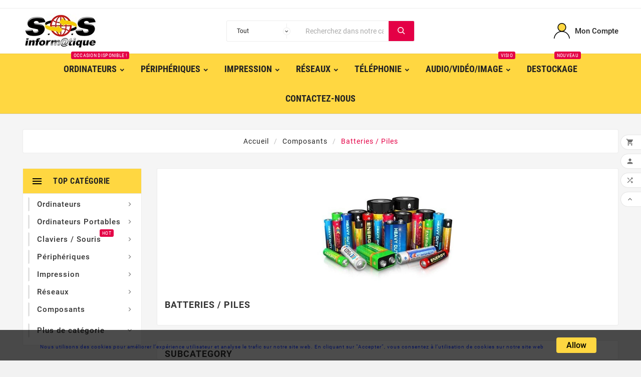

--- FILE ---
content_type: text/html; charset=utf-8
request_url: https://www.sosinformatique.shop/root/27-batteries-piles
body_size: 12462
content:
<!doctype html><html lang="fr"><head><meta charset="utf-8"><meta http-equiv="x-ua-compatible" content="ie=edge"><title>Batteries / piles</title><meta name="description" content=""><meta name="keywords" content=""><link rel="canonical" href="https://www.sosinformatique.shop/root/27-batteries-piles"><meta name="viewport" content="width=device-width, initial-scale=1"><link rel="icon" type="image/vnd.microsoft.icon" href="https://www.sosinformatique.shop/root/img/favicon.ico?1636925342"><link rel="shortcut icon" type="image/x-icon" href="https://www.sosinformatique.shop/root/img/favicon.ico?1636925342"><link rel="stylesheet" href="https://www.sosinformatique.shop/root/themes/tv_electronic_electron_1_7_v1/assets/css/theme.css" type="text/css" media="all"><link rel="stylesheet" href="https://www.sosinformatique.shop/root/modules/blockreassurance/views/dist/front.css" type="text/css" media="all"><link rel="stylesheet" href="https://www.sosinformatique.shop/root/modules/ps_facetedsearch/views/dist/front.css" type="text/css" media="all"><link rel="stylesheet" href="https://www.sosinformatique.shop/root/modules/tvcmscustomsetting/views/css/slick-theme.min.css" type="text/css" media="all"><link rel="stylesheet" href="https://www.sosinformatique.shop/root/modules/tvcmstabproducts/views/css/front.css" type="text/css" media="all"><link rel="stylesheet" href="https://www.sosinformatique.shop/root/modules/tvcmsblog/views/css/front.css" type="text/css" media="all"><link rel="stylesheet" href="https://www.sosinformatique.shop/root/modules/tvcmsblogdisplayposts/views/css/front.css" type="text/css" media="all"><link rel="stylesheet" href="https://www.sosinformatique.shop/root/modules/tvcmsbrandlist/views/css/front.css" type="text/css" media="all"><link rel="stylesheet" href="https://www.sosinformatique.shop/root/modules/tvcmscategorychainslider/views/css/front.css" type="text/css" media="all"><link rel="stylesheet" href="https://www.sosinformatique.shop/root/modules/tvcmscategoryslider/views/css/front.css" type="text/css" media="all"><link rel="stylesheet" href="https://www.sosinformatique.shop/root/modules/tvcmscookiesnotice/views/css/front.css" type="text/css" media="all"><link rel="stylesheet" href="https://www.sosinformatique.shop/root/modules/tvcmscustomerservices/views/css/front.css" type="text/css" media="all"><link rel="stylesheet" href="https://www.sosinformatique.shop/root/modules/tvcmsmultibanner1/views/css/front.css" type="text/css" media="all"><link rel="stylesheet" href="https://www.sosinformatique.shop/root/modules/tvcmsnewsletterpopup/views/css/front.css" type="text/css" media="all"><link rel="stylesheet" href="https://www.sosinformatique.shop/root/modules/tvcmsproductcomments/views/css/front.css" type="text/css" media="all"><link rel="stylesheet" href="https://www.sosinformatique.shop/root/modules/tvcmsproductcompare/views/css/front.css" type="text/css" media="all"><link rel="stylesheet" href="https://www.sosinformatique.shop/root/modules/tvcmssearch/views/css/front.css" type="text/css" media="all"><link rel="stylesheet" href="https://www.sosinformatique.shop/root/modules/tvcmsslider/views/css/front.css" type="text/css" media="all"><link rel="stylesheet" href="https://www.sosinformatique.shop/root/modules/tvcmsstockinfo/views/css/indicators.css" type="text/css" media="all"><link rel="stylesheet" href="https://www.sosinformatique.shop/root/modules/tvcmsstockinfo/views/css/front.css" type="text/css" media="all"><link rel="stylesheet" href="https://www.sosinformatique.shop/root/modules/tvcmstestimonial/views/css/front.css" type="text/css" media="all"><link rel="stylesheet" href="https://www.sosinformatique.shop/root/modules/tvcmsverticalmenu/views/css/font-awesome.css" type="text/css" media="all"><link rel="stylesheet" href="https://www.sosinformatique.shop/root/modules/tvcmsverticalmenu/views/css/Pe-icon-7-stroke.css" type="text/css" media="all"><link rel="stylesheet" href="https://www.sosinformatique.shop/root/modules/tvcmsverticalmenu/views/css/front.css" type="text/css" media="all"><link rel="stylesheet" href="https://www.sosinformatique.shop/root/modules/tvcmscategoryproduct/views/css/front.css" type="text/css" media="all"><link rel="stylesheet" href="https://www.sosinformatique.shop/root/modules/tvcmsmegamenu/views/css/front.css" type="text/css" media="all"><link rel="stylesheet" href="https://www.sosinformatique.shop/root/js/jquery/ui/themes/base/minified/jquery-ui.min.css" type="text/css" media="all"><link rel="stylesheet" href="https://www.sosinformatique.shop/root/js/jquery/ui/themes/base/minified/jquery.ui.theme.min.css" type="text/css" media="all"><link rel="stylesheet" href="https://www.sosinformatique.shop/root/js/jquery/plugins/fancybox/jquery.fancybox.css" type="text/css" media="all"><link rel="stylesheet" href="https://www.sosinformatique.shop/root/modules/tvcmsproductpopup/views/css/front.css" type="text/css" media="all"><link rel="stylesheet" href="https://www.sosinformatique.shop/root/modules/tvcmsblog/views/css/tvcmsblog.css" type="text/css" media="all"><link rel="stylesheet" href="https://www.sosinformatique.shop/root/modules/tvcmsinfinitescroll/views/css/front.css" type="text/css" media="all"><link rel="stylesheet" href="https://www.sosinformatique.shop/root/themes/tv_electronic_electron_1_7_v1/assets/css/custom.css" type="text/css" media="all"><script>var TVCMSCUSTOMSETTING_BOTTOM_OPTION = "0";var TVCMSCUSTOMSETTING_HOVER_IMG = "0";var TVCMSCUSTOMSETTING_MAIN_MENU_STICKY = "1";var TVCMSCUSTOMSETTING_PRODUCT_PAGE_BOTTOM_STICKY_STATUS = "1";var TVCMSCUSTOMSETTING_VERTICAL_MENU_OPEN = "0";var TVCMSCUSTOMSETTING_WOW_JS = "0";var TVCMSFRONTSIDE_THEME_SETTING_SHOW = "0";var ajax_path = "https:\/\/www.sosinformatique.shop\/root\/modules\/tvcmsnewsletterpopup\/ajax.php";var baseDir = "https:\/\/www.sosinformatique.shop\/root\/";var gettvcmsbestsellerproductslink = "https:\/\/www.sosinformatique.shop\/root\/module\/tvcmsbestsellerproducts\/default";var gettvcmscategoryproductlink = "https:\/\/www.sosinformatique.shop\/root\/module\/tvcmscategoryproduct\/default";var gettvcmsfeaturedproductslink = "https:\/\/www.sosinformatique.shop\/root\/module\/tvcmsfeaturedproducts\/default";var gettvcmsfooterproductlink = "https:\/\/www.sosinformatique.shop\/root\/module\/tvcmsfooterproduct\/default";var gettvcmsmegamenulink = "https:\/\/www.sosinformatique.shop\/root\/module\/tvcmsmegamenu\/default";var gettvcmsnewproductslink = "https:\/\/www.sosinformatique.shop\/root\/module\/tvcmsnewproducts\/default";var gettvcmsspecialproductslink = "https:\/\/www.sosinformatique.shop\/root\/module\/tvcmsspecialproducts\/default";var gettvcmstabproductslink = "https:\/\/www.sosinformatique.shop\/root\/module\/tvcmstabproducts\/default";var gettvcmsverticalmenulink = "https:\/\/www.sosinformatique.shop\/root\/module\/tvcmsverticalmenu\/default";var prestashop = {"cart":{"products":[],"totals":{"total":{"type":"total","label":"Total","amount":0,"value":"0,00\u00a0\u20ac"},"total_including_tax":{"type":"total","label":"Total TTC","amount":0,"value":"0,00\u00a0\u20ac"},"total_excluding_tax":{"type":"total","label":"Total HT :","amount":0,"value":"0,00\u00a0\u20ac"}},"subtotals":{"products":{"type":"products","label":"Sous-total","amount":0,"value":"0,00\u00a0\u20ac"},"discounts":null,"shipping":{"type":"shipping","label":"Livraison","amount":0,"value":""},"tax":null},"products_count":0,"summary_string":"0 articles","vouchers":{"allowed":0,"added":[]},"discounts":[],"minimalPurchase":1,"minimalPurchaseRequired":"Un montant total de 1,00\u00a0\u20ac HT minimum est requis pour valider votre commande. Le montant actuel de votre commande est de 0,00\u00a0\u20ac HT."},"currency":{"id":1,"name":"Euro","iso_code":"EUR","iso_code_num":"978","sign":"\u20ac"},"customer":{"lastname":null,"firstname":null,"email":null,"birthday":null,"newsletter":null,"newsletter_date_add":null,"optin":null,"website":null,"company":null,"siret":null,"ape":null,"is_logged":false,"gender":{"type":null,"name":null},"addresses":[]},"language":{"name":"Fran\u00e7ais (French)","iso_code":"fr","locale":"fr-FR","language_code":"fr","is_rtl":"0","date_format_lite":"d\/m\/Y","date_format_full":"d\/m\/Y H:i:s","id":1},"page":{"title":"","canonical":"https:\/\/www.sosinformatique.shop\/root\/27-batteries-piles","meta":{"title":"Batteries \/ piles","description":"","keywords":"","robots":"index"},"page_name":"category","body_classes":{"lang-fr":true,"lang-rtl":false,"country-FR":true,"currency-EUR":true,"layout-left-column":true,"page-category":true,"tax-display-enabled":true,"category-id-27":true,"category-Batteries \/ piles":true,"category-id-parent-12":true,"category-depth-level-3":true},"admin_notifications":[]},"shop":{"name":"SOS INFORMATIQUE","logo":"https:\/\/www.sosinformatique.shop\/root\/img\/logo-1636925172.jpg","stores_icon":"https:\/\/www.sosinformatique.shop\/root\/img\/logo_stores.png","favicon":"https:\/\/www.sosinformatique.shop\/root\/img\/favicon.ico"},"urls":{"base_url":"https:\/\/www.sosinformatique.shop\/root\/","current_url":"https:\/\/www.sosinformatique.shop\/root\/27-batteries-piles","shop_domain_url":"https:\/\/www.sosinformatique.shop","img_ps_url":"https:\/\/www.sosinformatique.shop\/root\/img\/","img_cat_url":"https:\/\/www.sosinformatique.shop\/root\/img\/c\/","img_lang_url":"https:\/\/www.sosinformatique.shop\/root\/img\/l\/","img_prod_url":"https:\/\/www.sosinformatique.shop\/root\/img\/p\/","img_manu_url":"https:\/\/www.sosinformatique.shop\/root\/img\/m\/","img_sup_url":"https:\/\/www.sosinformatique.shop\/root\/img\/su\/","img_ship_url":"https:\/\/www.sosinformatique.shop\/root\/img\/s\/","img_store_url":"https:\/\/www.sosinformatique.shop\/root\/img\/st\/","img_col_url":"https:\/\/www.sosinformatique.shop\/root\/img\/co\/","img_url":"https:\/\/www.sosinformatique.shop\/root\/themes\/tv_electronic_electron_1_7_v1\/assets\/img\/","css_url":"https:\/\/www.sosinformatique.shop\/root\/themes\/tv_electronic_electron_1_7_v1\/assets\/css\/","js_url":"https:\/\/www.sosinformatique.shop\/root\/themes\/tv_electronic_electron_1_7_v1\/assets\/js\/","pic_url":"https:\/\/www.sosinformatique.shop\/root\/upload\/","pages":{"address":"https:\/\/www.sosinformatique.shop\/root\/adresse","addresses":"https:\/\/www.sosinformatique.shop\/root\/adresses","authentication":"https:\/\/www.sosinformatique.shop\/root\/connexion","cart":"https:\/\/www.sosinformatique.shop\/root\/panier","category":"https:\/\/www.sosinformatique.shop\/root\/index.php?controller=category","cms":"https:\/\/www.sosinformatique.shop\/root\/index.php?controller=cms","contact":"https:\/\/www.sosinformatique.shop\/root\/nous-contacter","discount":"https:\/\/www.sosinformatique.shop\/root\/reduction","guest_tracking":"https:\/\/www.sosinformatique.shop\/root\/suivi-commande-invite","history":"https:\/\/www.sosinformatique.shop\/root\/historique-commandes","identity":"https:\/\/www.sosinformatique.shop\/root\/identite","index":"https:\/\/www.sosinformatique.shop\/root\/","my_account":"https:\/\/www.sosinformatique.shop\/root\/mon-compte","order_confirmation":"https:\/\/www.sosinformatique.shop\/root\/confirmation-commande","order_detail":"https:\/\/www.sosinformatique.shop\/root\/index.php?controller=order-detail","order_follow":"https:\/\/www.sosinformatique.shop\/root\/suivi-commande","order":"https:\/\/www.sosinformatique.shop\/root\/commande","order_return":"https:\/\/www.sosinformatique.shop\/root\/index.php?controller=order-return","order_slip":"https:\/\/www.sosinformatique.shop\/root\/avoirs","pagenotfound":"https:\/\/www.sosinformatique.shop\/root\/page-introuvable","password":"https:\/\/www.sosinformatique.shop\/root\/recuperation-mot-de-passe","pdf_invoice":"https:\/\/www.sosinformatique.shop\/root\/index.php?controller=pdf-invoice","pdf_order_return":"https:\/\/www.sosinformatique.shop\/root\/index.php?controller=pdf-order-return","pdf_order_slip":"https:\/\/www.sosinformatique.shop\/root\/index.php?controller=pdf-order-slip","prices_drop":"https:\/\/www.sosinformatique.shop\/root\/promotions","product":"https:\/\/www.sosinformatique.shop\/root\/index.php?controller=product","search":"https:\/\/www.sosinformatique.shop\/root\/recherche","sitemap":"https:\/\/www.sosinformatique.shop\/root\/plan-site","stores":"https:\/\/www.sosinformatique.shop\/root\/magasins","supplier":"https:\/\/www.sosinformatique.shop\/root\/fournisseur","register":"https:\/\/www.sosinformatique.shop\/root\/connexion?create_account=1","order_login":"https:\/\/www.sosinformatique.shop\/root\/commande?login=1"},"alternative_langs":[],"theme_assets":"\/root\/themes\/tv_electronic_electron_1_7_v1\/assets\/","actions":{"logout":"https:\/\/www.sosinformatique.shop\/root\/?mylogout="},"no_picture_image":{"bySize":{"side_product_default":{"url":"https:\/\/www.sosinformatique.shop\/root\/img\/p\/fr-default-side_product_default.jpg","width":86,"height":86},"small_default":{"url":"https:\/\/www.sosinformatique.shop\/root\/img\/p\/fr-default-small_default.jpg","width":98,"height":98},"cart_default":{"url":"https:\/\/www.sosinformatique.shop\/root\/img\/p\/fr-default-cart_default.jpg","width":125,"height":125},"home_default":{"url":"https:\/\/www.sosinformatique.shop\/root\/img\/p\/fr-default-home_default.jpg","width":239,"height":239},"medium_default":{"url":"https:\/\/www.sosinformatique.shop\/root\/img\/p\/fr-default-medium_default.jpg","width":452,"height":452},"large_default":{"url":"https:\/\/www.sosinformatique.shop\/root\/img\/p\/fr-default-large_default.jpg","width":800,"height":800}},"small":{"url":"https:\/\/www.sosinformatique.shop\/root\/img\/p\/fr-default-side_product_default.jpg","width":86,"height":86},"medium":{"url":"https:\/\/www.sosinformatique.shop\/root\/img\/p\/fr-default-home_default.jpg","width":239,"height":239},"large":{"url":"https:\/\/www.sosinformatique.shop\/root\/img\/p\/fr-default-large_default.jpg","width":800,"height":800},"legend":""}},"configuration":{"display_taxes_label":true,"display_prices_tax_incl":true,"is_catalog":true,"show_prices":true,"opt_in":{"partner":true},"quantity_discount":{"type":"discount","label":"Remise sur prix unitaire"},"voucher_enabled":0,"return_enabled":0},"field_required":[],"breadcrumb":{"links":[{"title":"Accueil","url":"https:\/\/www.sosinformatique.shop\/root\/"},{"title":"Composants","url":"https:\/\/www.sosinformatique.shop\/root\/12-composants"},{"title":"Batteries \/ piles","url":"https:\/\/www.sosinformatique.shop\/root\/27-batteries-piles"}],"count":3},"link":{"protocol_link":"https:\/\/","protocol_content":"https:\/\/"},"time":1768564871,"static_token":"cb476114fa4895ba84e1d8fefca3282d","token":"d9ab5f508a23faf3a693a24d8be3e179","debug":false};var prestashopFacebookAjaxController = "https:\/\/www.sosinformatique.shop\/root\/module\/ps_facebook\/Ajax";var psemailsubscription_subscription = "https:\/\/www.sosinformatique.shop\/root\/module\/ps_emailsubscription\/subscription";var psr_icon_color = "#F19D76";var static_token = "cb476114fa4895ba84e1d8fefca3282d";var tvcms_base_dir = "https:\/\/www.sosinformatique.shop\/root\/";var tvcms_setting = true;</script><link rel="prev" href="https://www.sosinformatique.shop/root/27-batteries-piles"><link rel="next" href="https://www.sosinformatique.shop/root/27-batteries-piles?p=2"><!-- Module TvcmsInfiniteScroll for PRODUCTS --><script>var tv_params = {product_wrapper : "#js-product-list .products",product_elem : ".product-miniature",pagination_wrapper : ".pagination .page-list",next_button : "a.next",views_buttons : "",selected_view : "",method : "button",button_start_page : "1",button_n_pages : "1",active_with_layered : "1",loader : "<div id=\"tv-loader\"><p>Loading next results...</p></div>",loader_prev : "<div id=\"tv-loader\"><p>Loading previous results...</p></div>",button : "<button id=\"tv-button-load-products\">Display more results...</button>",back_top_button : "<div id=\"tv-back-top-wrapper\"><p>No more results to display... <a href=\"#\" class=\"tv-back-top-link\">Back to top</a></p></div>",tvcmsinfinitescrollqv_enabled : "",has_facetedSearch : "1",ps_16 : "1"}// -----------------------------------------------------------// HOOK CUSTOM// - After next products displayed// function tv_hook_after_display_products() {// ---------------// CUSTOMIZE HERE// ---------------// }</script><link rel="dns-prefetch" href="https://www.sosinformatique.shop" /><link rel="preconnect" href="https://www.sosinformatique.shop" crossorigin/><link rel="preload" href="https://www.sosinformatique.shop/root/themes/tv_electronic_electron_1_7_v1/assets/css/570eb83859dc23dd0eec423a49e147fe.woff2" as="font" type="font/woff2" crossorigin /><link rel="preload" href="https://www.sosinformatique.shop/root/themes/tv_electronic_electron_1_7_v1/assets/css/../fonts/roboto/KFOlCnqEu92Fr1MmYUtfBBc4.woff2" as="font" type="font/woff2" crossorigin /><link rel="preload" href="https://www.sosinformatique.shop/root/themes/tv_electronic_electron_1_7_v1/assets/css/../fonts/roboto-condensed/ieVl2ZhZI2eCN5jzbjEETS9weq8-19K7DQ.woff2" as="font" type="font/woff2" crossorigin media='screen and (min-width: 992px)' /><link as="style" rel="stylesheet preload" type="text/css" href="https://www.sosinformatique.shop/root/themes/tv_electronic_electron_1_7_v1/assets/css/material-fonts.css" /><link as="style" rel="stylesheet preload" type="text/css" href="https://www.sosinformatique.shop/root/themes/tv_electronic_electron_1_7_v1/assets/css/roboto.css" /><link as="style" rel="stylesheet preload" type="text/css" href="https://www.sosinformatique.shop/root/themes/tv_electronic_electron_1_7_v1/assets/css/roboto-condensed.css" media='screen and (min-width: 992px)' /></head><body id="category" class="lang-fr country-fr currency-eur layout-left-column page-category tax-display-enabled category-id-27 category-batteries-piles category-id-parent-12 category-depth-level-3"  data-mouse-hover-img='0' data-menu-sticky='1'><div class='tvcmscookies-notice'><div class='tvcookies-notice-img-wrapper'><div class="tvcookies-notice-img-inner"><div class="tvcookie-content-box"><div class='tvcookies-notice-title'><div><span style="font-family:Roboto, 'Open Sans', Arial, Helvetica;font-size:10px;color:#051259;">Nous utilisons des cookies pour améliorer l’expérience utilisateur et analyse le trafic sur notre site web. En cliquant sur “Accepter“, vous consentez à l’utilisation de cookies sur notre site web</span></div></div></div><div class="tvcookie-btn-wrapper"><button class='close-cookie tvclose-btn'>Fermer</button><button class='close-cookie tvok-btn'>Ok</button></div></div><div class="tvcookies-notice-icon"><button class='close-cookie tvclose-icon'><span>Allow</span></button></div></div></div><div class="prod-animation tvcms-snackbar hidden-sm-down">
						<div class="tvcms-prod-popup">
						</div>
			
</div><main><div class="tv-main-div " ><header id="header">    <div class="tvcmsheader-banner"></div>    <div class="tvcmsdesktop-top-header-wrapper "><div class='container-fluid tvcmsdesktop-top-header'><div class="container tvcmsdesktop-top-wrapper"><div class='tvheader-offer-wrapper col-xl-6 col-lg-6 col-md-6 col-sm-12'></div><div class='tvheader-language-currency-wrapper col-xl-6 col-lg-6 col-md-6 col-sm-12'><div class="tvheader-language"></div><div class="tvheader-currency"></div></div></div></div><div class='container-fluid tvcmsdesktop-top-second hidden-md-down'><div class="container"><div class="row tvcmsdesktop-top-header-box"><div class='col-md-4 col-xl-4 col-sm-12 tvcms-header-logo-wrapper'><div class="hidden-sm-down tvcms-header-logo" id="tvcmsdesktop-logo"><div class="tv-header-logo"><a href="https://www.sosinformatique.shop/root/"><img class="logo img-responsive" src="https://www.sosinformatique.shop/root/img/logo-1636925172.jpg" alt="SOS INFORMATIQUE" height="34" width="200"></a></div></div></div><div class="col-sm-12 col-lg-6 col-md-6 col-xl-4 tvcmsheader-search"><div class='tvcmssearch-wrapper' id="_desktop_search">    <div class="search-widget tvcmsheader-search" data-search-controller-url="//www.sosinformatique.shop/root/recherche"><div class="tvsearch-top-wrapper"><div class="tvheader-sarch-display"><div class="tvheader-search-display-icon"><div class="tvsearch-open"></div><div class="tvsearch-close"><i class='material-icons'>&#xe5cd;</i></div></div></div><div class="tvsearch-header-display-full"><div class="tvsearch-header-display-wrappper"><form method="get" action="//www.sosinformatique.shop/root/recherche"><input type="hidden" name="controller" value="search" /><select class="tvcms-select-category"><option value="0">Tout</option><option value="3"> Ordinateurs</option><option value="4">&nbsp;&nbsp; Ordinateurs Portables</option><option value="5">&nbsp;&nbsp; Ordinateurs de bureau</option><option value="43">&nbsp;&nbsp; Matériels reconditionnés</option><option value="19">&nbsp;&nbsp; Tablettes</option><option value="20">&nbsp;&nbsp; Terminaux Point de Vente</option><option value="18">&nbsp;&nbsp; Serveurs</option><option value="6"> Périphériques</option><option value="7">&nbsp;&nbsp; Moniteurs</option><option value="8">&nbsp;&nbsp; Claviers / Souris</option><option value="16">&nbsp;&nbsp; Disques Durs, NAS & Stockage</option><option value="17">&nbsp;&nbsp; Mémoire Flash</option><option value="46">&nbsp;&nbsp; Webcams</option><option value="15">&nbsp;&nbsp; Onduleurs</option><option value="9"> Impression</option><option value="22">&nbsp;&nbsp; Imprimantes, Scanners et Multifonctions</option><option value="23">&nbsp;&nbsp; Imprimantes Grand Format</option><option value="24">&nbsp;&nbsp; Imprimantes 3D</option><option value="51">&nbsp;&nbsp; Copieurs</option><option value="21">&nbsp;&nbsp; Cartouches & Toners</option><option value="25">&nbsp;&nbsp; Accessoires, pièces & maintenance</option><option value="11"> Réseaux</option><option value="38">&nbsp;&nbsp; Réseaux Wifi</option><option value="39">&nbsp;&nbsp; Réseaux Filaire</option><option value="40">&nbsp;&nbsp; Cables Réseau</option><option value="41">&nbsp;&nbsp; Stockage en Réseau</option><option value="42">&nbsp;&nbsp; Accessoires Réseaux</option><option value="12"> Composants</option><option value="26">&nbsp;&nbsp; Composants pour Ordinateur</option><option value="27">&nbsp;&nbsp; Batteries / piles</option><option value="28">&nbsp;&nbsp; Câbles & Adaptateurs</option><option value="44">&nbsp;&nbsp; Composants reconditionnés</option><option value="13"> Audio/Vidéo/Image</option><option value="29">&nbsp;&nbsp; Vidéoprojecteurs</option><option value="30">&nbsp;&nbsp; Support mural et plafond</option><option value="31">&nbsp;&nbsp; Visioconférence</option><option value="32">&nbsp;&nbsp; Télévisions et affichage dynamique</option><option value="33">&nbsp;&nbsp; Visualiseurs de Documents</option><option value="47">&nbsp;&nbsp; Ecrans / Tableaux</option><option value="14"> Téléphonie</option><option value="48">&nbsp;&nbsp; Smartphones</option><option value="49">&nbsp;&nbsp; Téléphonie IP</option><option value="37"> Prestations de Services</option><option value="45"> Destockage</option><option value="50"> Logiciels</option></select><div class="tvheader-top-search"><div class="tvheader-top-search-wrapper-info-box"><input type="text" name="s" class='tvcmssearch-words' placeholder="Recherchez dans notre catalogue	" aria-label="Chercher	" autocomplete="off" /></div></div><div class="tvheader-top-search-wrapper"><button type="submit" class="tvheader-search-btn"><svg version="1.1" id="Layer_1" xmlns="http://www.w3.org/2000/svg" xmlns:xlink="http://www.w3.org/1999/xlink" x="0px" y="0px" width="15px" height="15px" viewBox="0 0 15 15" style="enable-background:new 0 0 14.5 14.5;" xml:space="preserve"><g id="XMLID_3_"><g id="XMLID_1_"><path id="XMLID_15_" style="fill:#222222;" d="M6,1.5c2.5,0,4.5,2,4.5,4.5s-2,4.5-4.5,4.5S1.5,8.5,1.5,6S3.5,1.5,6,1.5 M6,0C2.7,0,0,2.7,0,6s2.7,6,6,6s6-2.7,6-6S9.3,0,6,0L6,0z" /></g><rect id="XMLID_2_" x="9.3" y="11.3" transform="matrix(0.7071 0.7071 -0.7071 0.7071 12.0186 -5.0156)" style="fill:#222222;" width="5.5" height="1.5" /></g></svg></button></div></form><div class='tvsearch-result'></div></div></div></div></div></div></div><div class="col-sm-12 col-lg-4 col-md-4 col-xl-4 tvcmsheader-nav-right"><div class="tv-contact-account-cart-wrapper"><div id='tvcmsdesktop-account-button'><div class="tvcms-header-myaccount"><div class="tv-header-account"><div class="tv-account-wrapper"><button class="btn-unstyle tv-myaccount-btn tv-myaccount-btn-desktop"><svg version="1.1" id="Layer_1" xmlns="http://www.w3.org/2000/svg" xmlns:xlink="http://www.w3.org/1999/xlink" x="0px" y="0px" width="40px" height="40px" viewBox="0 0 35.6 34.1" style="enable-background:new 0 0 35.6 34.1;" xml:space="preserve"><g id="XMLID_11_"><g id="XMLID_1_"><path id="XMLID_32_" style="fill:#FFD741;" d="M17.8,18.1c-4.8,0-8.6-3.9-8.6-8.6s3.9-8.6,8.6-8.6s8.7,3.9,8.7,8.6S22.6,18.1,17.8,18.1z" /><path id="XMLID_29_" d="M17.8,1.7c4.3,0,7.8,3.5,7.8,7.8s-3.5,7.8-7.8,7.8S10,13.8,10,9.5S13.5,1.7,17.8,1.7 M17.8,0c-5.2,0-9.5,4.3-9.5,9.5c0,5.2,4.3,9.5,9.5,9.5s9.5-4.3,9.5-9.5C27.3,4.3,23,0,17.8,0L17.8,0z" /></g><path id="XMLID_3_" style="fill:none;stroke:#010101;stroke-width:1.7;stroke-miterlimit:10;" d="M0.8,34c1.3-9.5,8.4-15.5,16.9-15.5h0c8.5,0,15.6,6,16.9,15.5" /></g></svg><span>Mon Compte</span></button><ul class="dropdown-menu tv-account-dropdown tv-dropdown"><li><div id="tvcmsdesktop-user-info" class="tvcms-header-sign"><div class="user-info tvheader-sign"><a href="https://www.sosinformatique.shop/root/mon-compte" class="tvhedaer-sign-btn" title="Identifiez-vous" rel="nofollow" ><span class="tvhedaer-sign-span">S'identifier</span></a></div></div></li><li class="tvmobile-wishlist"></li><li class="tvmobile-compare"><div class="tvcmsdesktop-view-compare"><a class="link_wishlist tvdesktop-view-compare tvcmscount-compare-product" href="https://www.sosinformatique.shop/root/module/tvcmsproductcompare/productcomparelist" title="Product Compare"><div class="tvdesktop-view-compare-name"> comparer  <span class="count-product">(0)</span></div></a></div></li><li class="tvmobile-lang hidden-lg-up"></li><li class="tvmobile-curr hidden-lg-up"></li></ul></div></div></div></div><div id="_desktop_cart_manage" class="tvcms-header-cart"></div></div></div></div></div></div><div class="tvcms-header-menu-offer-wrapper tvcmsheader-sticky"><div class="position-static tvcms-header-menu"><div class='tvcmsmain-menu-wrapper container'><div id='tvdesktop-megamenu'><div class="container_tv_megamenu"><div id="tv-menu-horizontal" class="tv-menu-horizontal clearfix"><div class="title-menu-mobile"><a href="Javascript:void(0);" title=""><i class='material-icons'>&#xe5d2;</i></a></div><ul class="menu-content"><li class="tvmega-menu-title">Mega Menu<a href="Javascript:void(0);"><i class='material-icons'>&#xe14c;</i></a></li><li class="level-1 parent "><a href="https://www.sosinformatique.shop/root/3-ordinateurs"><span>Ordinateurs</span><span class="menu-subtitle" >Occasion Disponible !</span></a></li><li class="level-1 parent "><a href="https://www.sosinformatique.shop/root/6-peripheriques"><span>Périphériques</span></a></li><li class="level-1 parent "><a href="https://www.sosinformatique.shop/root/9-impression"><span>Impression</span></a></li><li class="level-1 parent "><a href="https://www.sosinformatique.shop/root/11-reseaux"><span>Réseaux</span></a></li><li class="level-1 parent "><a href="https://www.sosinformatique.shop/root/14-telephonie"><span>Téléphonie</span></a></li><li class="level-1 parent "><a href="https://www.sosinformatique.shop/root/13-audiovideoimage"><span>Audio/Vidéo/Image</span><span class="menu-subtitle" >Visio</span></a></li><li class="level-1 "><a href="https://www.sosinformatique.shop/root/45-destockage"><span>Destockage</span><span class="menu-subtitle" >Nouveau</span></a></li><li class="level-1 "><a href="https://www.sosinformatique.shop/root/nous-contacter"><span>Contactez-nous</span></a><span class="icon-drop-mobile"></span></li></ul></div></div></div></div></div></div></div>    <div id='tvcms-mobile-view-header' class="hidden-lg-up"><div class="tvcmsmobile-top-wrapper"><div class='tvmobileheader-offer-wrapper col-sm-12'></div></div><div class='tvcmsmobile-header-search-logo-wrapper'><div class="tvcmsmobile-header-logo-right-wrapper col-md-3 col-sm-12"><div id='tvcmsmobile-header-logo'></div></div><div class="tvcmsmobile-header-search col-md-9 col-sm-12"><div id="tvcmsmobile-search"></div></div></div><div class='tvcmsmobile-header-menu-offer-text'><div class="tvcmsmobile-header-menu col-sm-6 col-xs-2"><div id='tvmobile-megamenu'></div></div><div class="col-sm-6 col-xs-10 tvcmsmobile-cart-acount-text"><div id="tvcmsmobile-account-button"></div><div id="tvmobile-cart"></div></div></div></div></header><aside id="notifications"><div class="container"></div></aside><div id="wrapper"><div class="container  tv-left-layout"><nav data-depth="3" class="breadcrumb"><ol itemscope itemtype="http://schema.org/BreadcrumbList"><li itemprop="itemListElement" itemscope itemtype="http://schema.org/ListItem"><a itemprop="item" href="https://www.sosinformatique.shop/root/"><span itemprop="name">Accueil</span></a><meta itemprop="position" content="1"></li><li itemprop="itemListElement" itemscope itemtype="http://schema.org/ListItem"><a itemprop="item" href="https://www.sosinformatique.shop/root/12-composants"><span itemprop="name">Composants</span></a><meta itemprop="position" content="2"></li><li itemprop="itemListElement" itemscope itemtype="http://schema.org/ListItem"><a itemprop="item" href="https://www.sosinformatique.shop/root/27-batteries-piles"><span itemprop="name">Batteries / piles</span></a><meta itemprop="position" content="3"></li></ol></nav><div class="row"><div id="left-column" class="col-xl-2 col-lg-12 col-md-12 col-sm-12 col-xs-12"><div class="theiaStickySidebar"><div class='tvleft-column-remove'><div class="tvleft-column-close-btn"></div></div><div class="tvcmsvertical-menu-wrapper-data"><div class="tvcmsvertical-menu-wrapper"><div id='tvcmsdesktop-vertical-menu'><div class='tvcmsverticalmenu'><div id="tvverticalmenu" class="tvcmsvertical-menu"><div class="tvallcategories"><div class="tvallcategories-wrapper"><div class="tvcategory-title-wrapper"><div class="tvleft-right-title facet-label"><span>Top catégorie</span></div><div class="tvleft-right-title-toggle"><i class='material-icons'>&#xe5d2;</i></div></div></div></div><ul class="menu-content tvverticalmenu-dropdown tv-dropdown tvleft-right-penal-all-block"><li class="level-1 "><div class="tv-vertical-menu-text-wrapper"><a href="https://www.sosinformatique.shop/root/3-ordinateurs" class='tvvertical-menu-all-text-block'><div class="tvvertical-menu-dropdown-icon1"></div><div class="tvvertical-menu-category">Ordinateurs</div></a></div></li><li class="level-1  "><div class='tv-vertical-menu-text-wrapper'><a href="https://www.sosinformatique.shop/root/4-ordinateurs-portables" class='tvvertical-menu-all-text-block'><div class="tvvertical-menu-dropdown-icon1"></div><div class="tvvertical-menu-category">Ordinateurs Portables</div></a><span class="tv-vertical-menu-icon-wrapper"></span></div></li><li class="level-1 menu-comectic "><div class='tv-vertical-menu-text-wrapper'><a href="https://www.sosinformatique.shop/root/8-claviers-souris" class='tvvertical-menu-all-text-block'><div class="tvvertical-menu-dropdown-icon1"></div><div class="tvvertical-menu-category">Claviers / Souris</div><div class="tvmenu-subtitle">hot</div></a><span class="tv-vertical-menu-icon-wrapper"></span></div></li><li class="level-1 "><div class="tv-vertical-menu-text-wrapper"><a href="https://www.sosinformatique.shop/root/6-peripheriques" class='tvvertical-menu-all-text-block'><div class="tvvertical-menu-dropdown-icon1"></div><div class="tvvertical-menu-category">Périphériques</div></a></div></li><li class="level-1 "><div class="tv-vertical-menu-text-wrapper"><a href="https://www.sosinformatique.shop/root/9-impression" class='tvvertical-menu-all-text-block'><div class="tvvertical-menu-dropdown-icon1"></div><div class="tvvertical-menu-category">Impression</div></a></div></li><li class="level-1 "><div class="tv-vertical-menu-text-wrapper"><a href="https://www.sosinformatique.shop/root/11-reseaux" class='tvvertical-menu-all-text-block'><div class="tvvertical-menu-dropdown-icon1"></div><div class="tvvertical-menu-category">Réseaux</div></a></div></li><li class="level-1 "><div class="tv-vertical-menu-text-wrapper"><a href="https://www.sosinformatique.shop/root/12-composants" class='tvvertical-menu-all-text-block'><div class="tvvertical-menu-dropdown-icon1"></div><div class="tvvertical-menu-category">Composants</div></a></div></li><li class="level-1 "><div class="tv-vertical-menu-text-wrapper"><a href="https://www.sosinformatique.shop/root/13-audiovideoimage" class='tvvertical-menu-all-text-block'><div class="tvvertical-menu-dropdown-icon1"></div><div class="tvvertical-menu-category">Audio/Vidéo/Image</div></a></div></li><li class="level-1 "><div class="tv-vertical-menu-text-wrapper"><a href="https://www.sosinformatique.shop/root/14-telephonie" class='tvvertical-menu-all-text-block'><div class="tvvertical-menu-dropdown-icon1"></div><div class="tvvertical-menu-category">Téléphonie</div></a></div></li><span class="more_title" style="display:none;">Plus de catégorie</span><span class="less_title" style="display:none;">Moins de catégorie</span><span class="vertical-one">Plus de catégorie</span><span class="vertical-one">Moins de catégorie</span></ul></div></div></div></div></div><div id="search_filters_wrapper"><div id="search_filter_controls" class="hidden-md-up hidden-sm-down"><button class="btn btn-secondary ok"><i class="material-icons rtl-no-flip">&#xE876;</i>OK</button></div></div><div class="block-categories "><ul class="category-top-menu tvside-panel-dropdown"><li class="tv-category-title-wrapper"><a class="tv-main-category-title" href="https://www.sosinformatique.shop/root/27-batteries-piles">Batteries / piles</a><div class='tvleft-right-title-toggle'><i class='material-icons'>&#xe313;</i></div></li><li class="tv-leftcategory-wrapper"></li></ul></div><div class="tvcmsblog-event tvcmsblog-left-side"><div class="tvblog-event"><div class="home_blog_post_area product_block_container tvblog-full-width tvnews-event"><div class="tvnews-event-wrapper tvall-block-box-shadows"><div class="tvleft-right-title-wrapper"><div class="tvleft-right-title facet-label">Les Nouveautés</div><div class='tvleft-right-title-toggle'><i class='material-icons'>&#xe313;</i></div></div><div class="tvblog-event-all-block"><div class="tvblog-event-inner-block"><div class="tvnews-wrapper-info-box owl-carousel"><div class="item tvblog-event-all-content-block tvblog-part-1 tvblog-even"><article class="blog_pos clearfix"><div class="blog_post_content_top tvblog-img-block col-xl-12 col-lg-12 col-md-12 col-sm-12 col-xs-12"><div class="post_thumbnail"><a href="https://www.sosinformatique.shop/root/blog/post/4/teletravail-quels-outils-informatiques-faut-il-developper-pour-maintenir-lefficacite-a-distance-?page_type=post" class="img_content"><div class="tvnews-event-hoverbtn"><div class="tvblog-content-img"><img src="/root/modules/tvcmsblog/views/img/blog_left-blog-4.jpg" alt='Télétravail : quels outils informatiques faut-il développer pour maintenir l’efficacité à distance ?' width="639" height="353" class="tv-img-responsive"></div><!-- <div class="tvnews-event-overly"></div> --><div class="tvnews-event-buttons"><i class='material-icons'>&#xe8b6;</i></div></div></a></div></div><div class="post_content tvnews-event-content-wrapper col-xl-12 col-lg-12 col-md-12 col-sm-12 col-xs-12"><div class="tv-event-content"><div class='tvblog-date-username'><div class="date_time tvdate-time"><span class="tvdate-time-icon"></span><p class="tvmonth-time"><span>novembre</span></p><p class="day_time tvday-time"><span>14</span></p>,<p class="tvyear-time"><span>2021</span></p></div></div><div class="tvnews-event-titel"><a href="https://www.sosinformatique.shop/root/blog/post/4/teletravail-quels-outils-informatiques-faut-il-developper-pour-maintenir-lefficacite-a-distance-?page_type=post" class="post_title"><h3>Télétravail : quels outils informatiques faut-il développer pour maintenir l’efficacité à distance ?</h3></a></div><p class="post_description tvnews-event-description"> Cet article est issu du magazine Management  </p><div class='tvnews-event-read-more'><div class='tvnews-event-read-more-link'><a href="https://www.sosinformatique.shop/root/blog/post/4/teletravail-quels-outils-informatiques-faut-il-developper-pour-maintenir-lefficacite-a-distance-?page_type=post">Read More<i class='material-icons'>&#xe5cc;</i></a></div></div></div></div></article></div></div></div><div class='tvcms-blog-left-side-pagination-wrapper'><div class="tvcms-blog-left-side-pagination"><div class="tvcms-blog-left-side-next-pre-btn"><div class="tvblog-left-side-prev tvcmsprev-btn"><i class='material-icons'>&#xe314;</i></div><div class="tvblog-left-side-next tvcmsnext-btn"><i class='material-icons'>&#xe315;</i></div></div></div></div><div class="tvnews-event-link"><a href="https://www.sosinformatique.shop/root/blog" class="">All blogs<i class='material-icons'>&#xe315;</i></a></div></div></div></div></div></div>
</div></div><div id="content-wrapper" class="left-column  col-xl-10 col-lg-12 col-md-12 col-sm-12 col-xs-12 "><div id="main"><div class="block-category card card-block clearfix tv-category-block-wrapper"><div class="tv-category-cover"><img src="https://www.sosinformatique.shop/root/c/27-category_default/batteries-piles.jpg" alt="Batteries / piles" class="tv-img-responsive"></div><div class="tv-all-page-main-title-wrapper"><div class="tv-all-page-main-title">Batteries / piles</div></div></div><div class='tv-category-main-div clearfix'><div class="tv-sub-category-title-wrapper"><div class="tv-sub-category-title">Subcategory</div></div><div class="tvcategory-name-image"></div></div><div id="products" class="grid"><div>    <div class="tvleft-penal-product-top clearfix"><div id="js-product-list-top" class="products-selection tvcenter-block-product-section tvall-block-box-shadows clearfix"><div class="col-sm-6 col-md-4 col-lg-4 tv-left-search-totle-product"><div class='tv_search_filter_wrapper'><div class="tvleft-right-title-wrapper" data-toggle="tvtooltip" data-placement="top" data-html="true" title="" data-original-title="Filter"><i class='material-icons'>&#xe429;</i><div class="tvproduct-top-filter-name">Filtrer</div></div></div><div class="tv-total-product"><p class="tv-total-product-number">Il y a 1 produit</p></div></div><div class="col-sm-6 col-md-4 col-lg-4 tv-grid-list-all-wrapper"><div class="tvcmsproduct-grid-list clearfix"><div class="tvproduct-view tvproduct-grid" data-toggle="tvtooltip" data-placement="top" data-html="true" title="" data-original-title="Grid"><svg class="tvgrid" version="1.1" id="Layer_1" xmlns="http://www.w3.org/2000/svg" xmlns:xlink="http://www.w3.org/1999/xlink" x="0px" y="0px" width="33px" height="13px" viewBox="0 0 33 13" style="enable-background:new 0 0 33 13;" xml:space="preserve"><g id="XMLID_1_"><path id="XMLID_14_" style="fill:#222222;" d="M4,9v3H1V9H4 M5,8H0v5h5V8L5,8z"></path></g><g id="XMLID_3_"><path id="XMLID_5_" style="fill:#222222;" d="M11,9v3H8V9H11 M12,8H7v5h5V8L12,8z"></path></g><g id="XMLID_8_"><path id="XMLID_11_" style="fill:#222222;" d="M18,9v3h-3V9H18 M19,8h-5v5h5V8L19,8z"></path></g><g id="XMLID_17_"><path id="XMLID_19_" style="fill:#222222;" d="M25,9v3h-3V9H25 M26,8h-5v5h5V8L26,8z"></path></g><g id="XMLID_22_"><path id="XMLID_24_" style="fill:#222222;" d="M32,9v3h-3V9H32 M33,8h-5v5h5V8L33,8z"></path></g><g id="XMLID_27_"><path id="XMLID_29_" style="fill:#222222;" d="M32,1v3h-3V1H32 M33,0h-5v5h5V0L33,0z"></path></g><g id="XMLID_32_"><path id="XMLID_34_" style="fill:#222222;" d="M25,1v3h-3V1H25 M26,0h-5v5h5V0L26,0z"></path></g><g id="XMLID_37_"><path id="XMLID_39_" style="fill:#222222;" d="M18,1v3h-3V1H18 M19,0h-5v5h5V0L19,0z"></path></g><g id="XMLID_42_"><path id="XMLID_44_" style="fill:#222222;" d="M11,1v3H8V1H11 M12,0H7v5h5V0L12,0z"></path></g><g id="XMLID_47_"><path id="XMLID_49_" style="fill:#222222;" d="M4,1v3H1V1H4 M5,0H0v5h5V0L5,0z"></path></g></svg><span class="tvgrid-wrapper">Grid</span></div><div class="tvproduct-view tvproduct-grid-2" data-toggle="tvtooltip" data-placement="top" data-html="true" title="" data-original-title="Grid-2"><svg class="tvgrid-2" version="1.1" id="Layer_1" xmlns="http://www.w3.org/2000/svg" xmlns:xlink="http://www.w3.org/1999/xlink" x="0px" y="0px" width="26px" height="13px" viewBox="0 0 26 13" style="enable-background:new 0 0 26 13;" xml:space="preserve"><g id="XMLID_1_"><path id="XMLID_59_" style="fill:#222222;" d="M4,9v3H1V9H4 M5,8H0v5h5V8L5,8z"></path></g><g id="XMLID_3_"><path id="XMLID_55_" style="fill:#222222;" d="M11,9v3H8V9H11 M12,8H7v5h5V8L12,8z"></path></g><g id="XMLID_8_"><path id="XMLID_51_" style="fill:#222222;" d="M18,9v3h-3V9H18 M19,8h-5v5h5V8L19,8z"></path></g><g id="XMLID_17_"><path id="XMLID_46_" style="fill:#222222;" d="M25,9v3h-3V9H25 M26,8h-5v5h5V8L26,8z"></path></g><g id="XMLID_32_"><path id="XMLID_31_" style="fill:#222222;" d="M25,1v3h-3V1H25 M26,0h-5v5h5V0L26,0z"></path></g><g id="XMLID_37_"><path id="XMLID_26_" style="fill:#222222;" d="M18,1v3h-3V1H18 M19,0h-5v5h5V0L19,0z"></path></g><g id="XMLID_42_"><path id="XMLID_21_" style="fill:#222222;" d="M11,1v3H8V1H11 M12,0H7v5h5V0L12,0z"></path></g><g id="XMLID_47_"><path id="XMLID_16_" style="fill:#222222;" d="M4,1v3H1V1H4 M5,0H0v5h5V0L5,0z"></path></g></svg><span class="tvgrid-2-wrapper">Grid-2</span></div><div class="tvproduct-view tvproduct-list" data-toggle="tvtooltip" data-placement="top" data-html="true" title="" data-original-title="List"><svg class="tvlist" version="1.1" id="Layer_1" xmlns="http://www.w3.org/2000/svg" xmlns:xlink="http://www.w3.org/1999/xlink" x="0px" y="0px" width="20px" height="13px" viewBox="0 0 20 13" style="enable-background:new 0 0 20 13;" xml:space="preserve"><g id="XMLID_2_"><g id="XMLID_1_"><path id="XMLID_14_" style="fill:#082222;" d="M4,9v3H1V9H4 M5,8H0v5h5V8L5,8z"></path></g><g id="XMLID_4_"><path id="XMLID_6_" style="fill:#082222;" d="M4,1v3H1V1H4 M5,0H0v5h5V0L5,0z"></path></g><g id="XMLID_3_"><path id="XMLID_19_" style="fill:#082222;" d="M19,9v3H8V9H19 M20,8H7v5h13V8L20,8z"></path></g><g id="XMLID_9_"><path id="XMLID_13_" style="fill:#082222;" d="M19,1v3H8V1H19 M20,0H7v5h13V0L20,0z"></path></g></g></svg><span class="tvlist-wrapper">List</span></div><div class="tvproduct-view tvproduct-list-2" data-toggle="tvtooltip" data-placement="top" data-html="true" title="" data-original-title="List-2"><svg class="tvlist-2" version="1.1" id="Layer_1" xmlns="http://www.w3.org/2000/svg" xmlns:xlink="http://www.w3.org/1999/xlink" x="0px" y="0px" width="22px" height="13px" viewBox="0 0 22 13" style="enable-background:new 0 0 22 13;" xml:space="preserve"><g id="XMLID_3_"><g id="XMLID_2_"><g id="XMLID_1_"><path id="XMLID_14_" style="fill:#222222;" d="M2,1v1H1V1H2 M3,0H0v3h3V0L3,0z"></path></g><g id="XMLID_4_"><path id="XMLID_20_" style="fill:#222222;" d="M9,1v1H5V1H9 M10,0H4v3h6V0L10,0z"></path></g></g><g id="XMLID_6_"><g id="XMLID_17_"><path id="XMLID_19_" style="fill:#222222;" d="M2,6v1H1V6H2 M3,5H0v3h3V5L3,5z"></path></g><g id="XMLID_7_"><path id="XMLID_9_" style="fill:#222222;" d="M9,6v1H5V6H9 M10,5H4v3h6V5L10,5z"></path></g></g><g id="XMLID_25_"><g id="XMLID_31_"><path id="XMLID_33_" style="fill:#222222;" d="M2,11v1H1v-1H2 M3,10H0v3h3V10L3,10z"></path></g><g id="XMLID_26_"><path id="XMLID_28_" style="fill:#222222;" d="M9,11v1H5v-1H9 M10,10H4v3h6V10L10,10z"></path></g></g><g id="XMLID_36_"><g id="XMLID_42_"><path id="XMLID_44_" style="fill:#222222;" d="M14,11v1h-1v-1H14 M15,10h-3v3h3V10L15,10z"></path></g><g id="XMLID_37_"><path id="XMLID_39_" style="fill:#222222;" d="M21,11v1h-4v-1H21 M22,10h-6v3h6V10L22,10z"></path></g></g><g id="XMLID_47_"><g id="XMLID_53_"><path id="XMLID_55_" style="fill:#222222;" d="M14,6v1h-1V6H14 M15,5h-3v3h3V5L15,5z"></path></g><g id="XMLID_48_"><path id="XMLID_50_" style="fill:#222222;" d="M21,6v1h-4V6H21 M22,5h-6v3h6V5L22,5z"></path></g></g><g id="XMLID_58_"><g id="XMLID_64_"><path id="XMLID_66_" style="fill:#222222;" d="M14,1v1h-1V1H14 M15,0h-3v3h3V0L15,0z"></path></g><g id="XMLID_59_"><path id="XMLID_61_" style="fill:#222222;" d="M21,1v1h-4V1H21 M22,0h-6v3h6V0L22,0z"></path></g></g></g></svg><span class="tvlist-wrapper">List-2</span></div><div class="tvproduct-view tvproduct-catelog" data-toggle="tvtooltip" data-placement="top" data-html="true" title="" data-original-title="Catalogue"><svg class="tvcatelog" version="1.1" id="Layer_1" xmlns="http://www.w3.org/2000/svg" xmlns:xlink="http://www.w3.org/1999/xlink" x="0px" y="0px" width="21px" height="13px" viewBox="0 0 21 13" style="enable-background:new 0 0 21 13;" xml:space="preserve"><g id="XMLID_4_"><g id="XMLID_1_"><path id="XMLID_14_" style="fill:#222222;" d="M2,1v1H1V1H2 M3,0H0v3h3V0L3,0z"></path></g><g id="XMLID_2_"><polygon id="XMLID_17_" style="fill:#222222;" points="9,1 4,1 4,2 9,2 9,1       "></polygon></g><g id="XMLID_5_"><polygon id="XMLID_7_" style="fill:#222222;" points="15,1 10,1 10,2 15,2 15,1       "></polygon></g><g id="XMLID_8_"><polygon id="XMLID_11_" style="fill:#222222;" points="21,1 16,1 16,2 21,2 21,1      "></polygon></g></g><g id="XMLID_18_"><g id="XMLID_28_"><path id="XMLID_30_" style="fill:#222222;" d="M2,6v1H1V6H2 M3,5H0v3h3V5L3,5z"></path></g><g id="XMLID_25_"><polygon id="XMLID_27_" style="fill:#222222;" points="9,6 4,6 4,7 9,7 9,6       "></polygon></g><g id="XMLID_22_"><polygon id="XMLID_24_" style="fill:#222222;" points="15,6 10,6 10,7 15,7 15,6      "></polygon></g><g id="XMLID_19_"><polygon id="XMLID_21_" style="fill:#222222;" points="21,6 16,6 16,7 21,7 21,6      "></polygon></g></g><g id="XMLID_33_"><g id="XMLID_43_"><path id="XMLID_45_" style="fill:#222222;" d="M2,11v1H1v-1H2 M3,10H0v3h3V10L3,10z"></path></g><g id="XMLID_40_"><polygon id="XMLID_42_" style="fill:#222222;" points="9,11 4,11 4,12 9,12 9,11      "></polygon></g><g id="XMLID_37_"><polygon id="XMLID_39_" style="fill:#222222;" points="15,11 10,11 10,12 15,12 15,11         "></polygon></g><g id="XMLID_34_"><polygon id="XMLID_36_" style="fill:#222222;" points="21,11 16,11 16,12 21,12 21,11         "></polygon></g></g></svg><span class="tvlist-wrapper">Catalogue</span></div></div></div><div class="col-sm-12 col-md-4 col-lg-4 tvall-page-shortby"><div class="row sort-by-row"><span class="col-sm-3 col-md-3 hidden-sm-down sort-by">Trier par :</span><div class="col-sm-12 col-xs-12 col-md-9 products-sort-order dropdown"><button class="btn-unstyle select-title" rel="nofollow" data-toggle="dropdown" aria-haspopup="true" aria-expanded="false">Prix, croissant<i class="material-icons float-xs-right">&#xE5C5;</i></button><div class="dropdown-menu"><a rel="nofollow" href="https://www.sosinformatique.shop/root/27-batteries-piles?order=product.sales.desc" class="select-list js-search-link" >Ventes, ordre décroissant</a><a rel="nofollow" href="https://www.sosinformatique.shop/root/27-batteries-piles?order=product.position.asc" class="select-list js-search-link" >Pertinence</a><a rel="nofollow" href="https://www.sosinformatique.shop/root/27-batteries-piles?order=product.name.asc" class="select-list js-search-link" >Nom, A à Z</a><a rel="nofollow" href="https://www.sosinformatique.shop/root/27-batteries-piles?order=product.name.desc" class="select-list js-search-link" >Nom, Z à A</a><a rel="nofollow" href="https://www.sosinformatique.shop/root/27-batteries-piles?order=product.price.asc" class="select-list current js-search-link" >Prix, croissant</a><a rel="nofollow" href="https://www.sosinformatique.shop/root/27-batteries-piles?order=product.price.desc" class="select-list js-search-link" >Prix, décroissant</a><a rel="nofollow" href="https://www.sosinformatique.shop/root/27-batteries-piles?order=product.reference.asc" class="select-list js-search-link" >Reference, A to Z</a><a rel="nofollow" href="https://www.sosinformatique.shop/root/27-batteries-piles?order=product.reference.desc" class="select-list js-search-link" >Reference, Z to A</a></div></div></div></div></div></div></div><div><section id="js-active-search-filters" class="hide">
  
    <p class="h6 hidden-xs-up">Filtres actifs</p>
  

  </section>
</div><div><div id="js-product-list" class="tvall-block-box-shadows"><div class="tvgrid-list-view-product"><div class="products"><article class="item  product-miniature js-product-miniature col-xl-3 col-lg-4 col-md-6 col-sm-6 col-xs-12 tv-grid-list-wrapper-info-box tvall-product-wrapper-info-box" data-id-product="39" data-id-product-attribute="0" itemscope itemtype="http://schema.org/Product"><div class="thumbnail-container"><div class="tvproduct-wrapper grid"><div class="tvproduct-image"><a href="https://www.sosinformatique.shop/root/batteries-piles/39-ansmann-pile-lithium-cr2032-blister-de-1.html" class="thumbnail product-thumbnail" itemprop="url"><img src="https://www.sosinformatique.shop/root/104-home_default/ansmann-pile-lithium-cr2032-blister-de-1.jpg" alt="958430-958430-958430" class="tvproduct-defult-img tv-img-responsive" height="239" width="239" itemprop="image"></a><ul class="tvproduct-flags tvproduct-online-new-wrapper"></ul><ul class="tvproduct-flags tvproduct-sale-pack-wrapper"></ul><div class='tvproduct-hover-btn'><div class=" tvproduct-quick-btn"><a class="quick-view" href="#" data-link-action="quickview" data-toggle="tvtooltip" data-placement="top" data-html="true" title="Aperçu rapide" data-original-title="Aperçu rapide"><div class="tvproduct-quick-icon"><i class="material-icons search">&#xE8B6;</i></div></a></div><div class="tvproduct-cart-btn"><form action="https://www.sosinformatique.shop/root/panier" method="post"><input type="hidden" name="id_product" value="39"><input type="hidden" name="qty" value="1"><input type="hidden" name="token" value="cb476114fa4895ba84e1d8fefca3282d"><button data-button-action="add-to-cart" type="submit" class="btn add-to-cart tvproduct-add-to-cart " title="Ajouter au Panier"  data-toggle="tvtooltip" data-placement="top" data-html="true" data-original-title="Ajouter au Panier"><i class='material-icons add-cart'>&#xe8cc;</i><i class='material-icons out-of-stock hide'>&#xe611;</i></button></form></div><div class="tvcompare-wrapper product_id_39"><div class="tvproduct-compare"><div class=" tvcmsproduct-compare-btn tvproduct-compare-icon" data-product-id='39' data-comp-val='add' data-toggle="tvtooltip" data-placement="top" data-html="true" title="comparer"><i class='material-icons remove hide'>&#xe15c;</i><i class='material-icons add '>&#xe043;</i></div></div></div></div></div><div class="tvproduct-info-box-wrapper"><div class="product-description"><div itemprop="aggregateRating" itemscope itemtype="http://schema.org/AggregateRating"><div class="tvall-product-star-icon" itemprop="reviewCount" content='1'><div class="star_content" itemprop="ratingValue" content='1'><div class="star"><i class='material-icons'>&#xe838;</i> </div><div class="star"><i class='material-icons'>&#xe838;</i> </div><div class="star"><i class='material-icons'>&#xe838;</i> </div><div class="star"><i class='material-icons'>&#xe838;</i> </div><div class="star"><i class='material-icons'>&#xe838;</i> </div></div></div></div><div class="tvproduct-name product-title"><a href="https://www.sosinformatique.shop/root/batteries-piles/39-ansmann-pile-lithium-cr2032-blister-de-1.html"><h6 itemprop="name">ANSMANN Pile lithium CR2032 blister de 1</h6></a></div><div class="tv-product-price tvproduct-name-price-wrapper"><div class="product-price-and-shipping"><meta itemprop="sku" content="1234" /><meta itemprop="mpn" content="1234" /><meta itemprop="brand" content="fashion" /><span class="price">5,00 €</span><span class="sr-only">Prix</span></div></div></div><div class="tv-product-price-info-box"></div></div></div><div class="tvproduct-wrapper grid-2"><div class="tvproduct-image"><a href="https://www.sosinformatique.shop/root/batteries-piles/39-ansmann-pile-lithium-cr2032-blister-de-1.html" class="thumbnail product-thumbnail"><img src="https://www.sosinformatique.shop/root/104-medium_default/ansmann-pile-lithium-cr2032-blister-de-1.jpg" alt="958430-958430-958430" class="tvproduct-defult-img tv-img-responsive" height="452" width="452" ></a><ul class="tvproduct-flags tvproduct-online-new-wrapper"></ul><ul class="tvproduct-flags tvproduct-sale-pack-wrapper"></ul><div class='tvproduct-hover-btn'><div class=" tvproduct-quick-btn"><a class="quick-view" href="#" data-link-action="quickview" data-toggle="tvtooltip" data-placement="top" data-html="true" title="Aperçu rapide" data-original-title="Aperçu rapide"><div class="tvproduct-quick-icon"><i class="material-icons search">&#xE8B6;</i></div></a></div><div class="tvproduct-cart-btn"><form action="https://www.sosinformatique.shop/root/panier" method="post"><input type="hidden" name="id_product" value="39"><input type="hidden" name="qty" value="1"><input type="hidden" name="token" value="cb476114fa4895ba84e1d8fefca3282d"><button data-button-action="add-to-cart" type="submit" class="btn add-to-cart tvproduct-add-to-cart " title="Ajouter au Panier"  data-toggle="tvtooltip" data-placement="top" data-html="true" data-original-title="Ajouter au Panier"><i class='material-icons add-cart'>&#xe8cc;</i><i class='material-icons out-of-stock hide'>&#xe611;</i></button></form></div><div class="tvcompare-wrapper product_id_39"><div class="tvproduct-compare"><div class=" tvcmsproduct-compare-btn tvproduct-compare-icon" data-product-id='39' data-comp-val='add' data-toggle="tvtooltip" data-placement="top" data-html="true" title="comparer"><i class='material-icons remove hide'>&#xe15c;</i><i class='material-icons add '>&#xe043;</i></div></div></div></div></div><div class="tvproduct-info-box-wrapper"><div class="product-description"><div class="tvall-product-star-icon"><div class="star_content"><div class="star"><i class='material-icons'>&#xe838;</i> </div><div class="star"><i class='material-icons'>&#xe838;</i> </div><div class="star"><i class='material-icons'>&#xe838;</i> </div><div class="star"><i class='material-icons'>&#xe838;</i> </div><div class="star"><i class='material-icons'>&#xe838;</i> </div></div></div><div class="tvproduct-name product-title"><a href="https://www.sosinformatique.shop/root/batteries-piles/39-ansmann-pile-lithium-cr2032-blister-de-1.html"><h6>ANSMANN Pile lithium CR2032 blister de 1</h6></a></div><div class="tv-product-price tvproduct-name-price-wrapper"><div class="product-price-and-shipping"><span class="price">5,00 €</span><span class="sr-only">Prix</span></div></div></div><div class="tv-product-price-info-box"></div></div></div><div class="tvproduct-wrapper list"><div class="tvproduct-image col-sm-4"><a href="https://www.sosinformatique.shop/root/batteries-piles/39-ansmann-pile-lithium-cr2032-blister-de-1.html" class="thumbnail product-thumbnail"><img src="https://www.sosinformatique.shop/root/104-home_default/ansmann-pile-lithium-cr2032-blister-de-1.jpg" alt="958430-958430-958430" class="tvproduct-defult-img tv-img-responsive" height="239" width="239"></a><ul class="tvproduct-flags tvproduct-online-new-wrapper"></ul><ul class="tvproduct-flags tvproduct-sale-pack-wrapper"></ul></div><div class="tvproductdescription-button-wrapper col-sm-8"><div class="product-description"><div class="tvproduct-name"><div class="product-title"><a href="https://www.sosinformatique.shop/root/batteries-piles/39-ansmann-pile-lithium-cr2032-blister-de-1.html"><h6>ANSMANN Pile lithium CR2032 blister de 1</h6></a></div><div class="tvproduct-cat-name">Batteries / piles</div></div><div class='tv-product-desc'>- Pile bouton CR2032 au lithium 
- Pile non rechargeable 
- 3 Volts 
- Diamètre : 20 mm 
- Epaisseur : 3,2 mm</div><div class="tvall-product-star-icon"><div class="star_content"><div class="star"><i class='material-icons'>&#xe838;</i> </div><div class="star"><i class='material-icons'>&#xe838;</i> </div><div class="star"><i class='material-icons'>&#xe838;</i> </div><div class="star"><i class='material-icons'>&#xe838;</i> </div><div class="star"><i class='material-icons'>&#xe838;</i> </div></div></div><div class="tv-product-price"><div class="tvproduct-name-price-wrapper"><div class="product-price-and-shipping"><span class="price">5,00 €</span><span class="sr-only">Prix</span></div></div></div><div class="Product-Comment-Stock clearfix"><div class="tv-product-list"><div class="tv-indicator tv-bar tv-bar-sm tv-colors"><div class="tv-outer" data-toggle="tvtooltip" data-placement="top" data-html="true" title="<div class='text-center'>État des stocks	: <b>Très haut	</b></div>" ><div class="tv-inner tv-lvl-5"></div></div><div class="tv-items">18articles	</div></div></div></div></div><div class='tvall-product-btn-list'><div class=" tvproduct-quick-btn"><a class="quick-view" href="#" data-link-action="quickview" data-toggle="tvtooltip" data-placement="top" data-html="true" title="Aperçu rapide" data-original-title="Aperçu rapide"><div class="tvproduct-quick-icon"><i class="material-icons search">&#xE8B6;</i></div><div class="tvproduct-quick-lable">Aperçu rapide</div></a></div><div class="tvproduct-cart-btn"><form action="https://www.sosinformatique.shop/root/panier" method="post"><input type="hidden" name="id_product" value="39"><input type="hidden" name="qty" value="1"><input type="hidden" name="token" value="cb476114fa4895ba84e1d8fefca3282d"><button data-button-action="add-to-cart" type="submit" class="btn add-to-cart tvproduct-add-to-cart " title="Ajouter au Panier"  data-toggle="tvtooltip" data-placement="top" data-html="true" data-original-title="Ajouter au Panier"><i class='material-icons add-cart'>&#xe8cc;</i><i class='material-icons out-of-stock hide'>&#xe611;</i><span class="tvproduct-add-to-cart-label">Ajouter au Panier </span></button></form></div><div class="tvcompare-wrapper product_id_39"><div class="tvproduct-compare"><div class=" tvcmsproduct-compare-btn tvproduct-compare-icon" data-product-id='39' data-comp-val='add' data-toggle="tvtooltip" data-placement="top" data-html="true" title="comparer"><i class='material-icons remove hide'>&#xe15c;</i><i class='material-icons add '>&#xe043;</i></div></div></div></div></div></div><div class="tvproduct-wrapper catelog"><div class="tvproduct-catalog-wrapper"><div class="tvproduct-image col-sm-12 col-md-3"><a href="https://www.sosinformatique.shop/root/batteries-piles/39-ansmann-pile-lithium-cr2032-blister-de-1.html" class="thumbnail product-thumbnail"><img src="https://www.sosinformatique.shop/root/104-home_default/ansmann-pile-lithium-cr2032-blister-de-1.jpg" alt = "958430-958430-958430" class="tvproduct-defult-img tv-img-responsive" height="239" width="239" ></a><ul class="tvproduct-flags tvproduct-online-new-wrapper"></ul><ul class="tvproduct-flags tvproduct-sale-pack-wrapper"></ul></div><div class="col-sm-12 col-md-3 tvcms-product-name-star"><div class="tvproduct-name"><div class="product-title"><a href="https://www.sosinformatique.shop/root/batteries-piles/39-ansmann-pile-lithium-cr2032-blister-de-1.html"><h6>ANSMANN Pile lithium CR2032 blister de 1</h6></a></div><div class="tvproduct-cat-name">Batteries / piles</div></div><div class='tv-product-desc'>- Pile bouton CR2032 au lithium 
- Pile non rechargeable 
- 3 Volts 
- Diamètre : 20 mm 
- Epaisseur : 3,2 mm</div><div class="tv-product-list"><div class="tv-indicator tv-bar tv-bar-sm tv-colors"><div class="tv-outer" data-toggle="tvtooltip" data-placement="top" data-html="true" title="<div class='text-center'>État des stocks	: <b>Très haut	</b></div>" ><div class="tv-inner tv-lvl-5"></div></div><div class="tv-items">18articles	</div></div></div></div><div class="col-sm-12 col-md-3 tvproduct-catalog-price"><div class="tvall-product-star-icon"><div class="star_content"><div class="star"><i class='material-icons'>&#xe838;</i> </div><div class="star"><i class='material-icons'>&#xe838;</i> </div><div class="star"><i class='material-icons'>&#xe838;</i> </div><div class="star"><i class='material-icons'>&#xe838;</i> </div><div class="star"><i class='material-icons'>&#xe838;</i> </div></div></div><div class="tv-product-price"><div class="tvproduct-name-price-wrapper"><div class="product-price-and-shipping"><span class="price">5,00 €</span><span class="sr-only">Prix</span></div></div></div></div><div class="col-sm-12 col-md-3 tv-product-catalog-btn"><div class='tvproduct-catalog-btn-wrapper'><div class='tv-product-cart-quentity-inner'><button class='tvproduct-cart-quentity-decrement'><i class="material-icons">remove</i></button><input type='text' class='tvproduct-cart-quentity' value='1'><button class='tvproduct-cart-quentity-increment'><i class="material-icons">add</i></button></div><div class="tvcatlog-button-wrapper"><div class=" tvproduct-quick-btn"><a class="quick-view" href="#" data-link-action="quickview" data-toggle="tvtooltip" data-placement="top" data-html="true" title="Aperçu rapide" data-original-title="Aperçu rapide"><div class="tvproduct-quick-icon"><i class="material-icons search">&#xE8B6;</i></div><div class="tvproduct-quick-lable">Aperçu rapide</div></a></div><div class="tvproduct-cart-btn"><form action="https://www.sosinformatique.shop/root/panier" method="post"><input type="hidden" name="id_product" value="39"><input type="hidden" name="qty" value="1"><input type="hidden" name="token" value="cb476114fa4895ba84e1d8fefca3282d"><button data-button-action="add-to-cart" type="submit" class="btn add-to-cart tvproduct-add-to-cart " title="Ajouter au Panier"  data-toggle="tvtooltip" data-placement="top" data-html="true" data-original-title="Ajouter au Panier"><i class='material-icons add-cart'>&#xe8cc;</i><i class='material-icons out-of-stock hide'>&#xe611;</i><span class="tvproduct-add-to-cart-label">Ajouter au Panier </span></button></form></div><div class="tvcompare-wrapper product_id_39"><div class="tvproduct-compare"><div class=" tvcmsproduct-compare-btn tvproduct-compare-icon" data-product-id='39' data-comp-val='add' data-toggle="tvtooltip" data-placement="top" data-html="true" title="comparer"><i class='material-icons remove hide'>&#xe15c;</i><i class='material-icons add '>&#xe043;</i></div></div></div></div></div></div></div></div></div></article></div></div><nav class="pagination tvcms-all-pagination"><div class="col-md-6 tv-pagination-result pl-0" style='display:none'><div class="tv-pagination-content">Affichage de 1-1 de 1 élément(s)</div></div><div class="col-md-6 tv-pagination-number pr-0"></div></nav></div></div><div id="js-product-list-bottom"><div id="js-product-list-bottom"></div></div></div></div></div></div></div></div><footer id="footer"><div class="tvfooter-before"><div class="container-fluid"><div class="container"><div class="row"></div></div></div></div><div class="footer-container tvcmsfooter-background-image" ><div class="container tvfooter-logo-link-wrapper"><div class="tvfooter-storelogo-weapper"><div class="tvfooter-storelogo-inner clearfix"><div class='tvfooter-about-logo-wrapper'><div class='tvfooter-logo-block'><div class='tvfooter-img-block'><img src="/root/modules/tvcmsfooterlogo/views/img/EnseigneROUGE-siteWeb.jpg" alt="" height="51" width="205" class="tv-img-responsive"/></div><div class='tvfooter-logo-desc'>Depuis 2005, au service des entreprises, des collectivités et des particuliers. Achats et services de proximité. Toutes nos configurations PC incluent les solutions logicielles nécessaires au bon fonctionnement : logiciels sous licence ou open source.</div></div></div></div></div><div class='tvfooter-storelogo-imformation row'><div class="links col-xl-3 col-lg-3 col-md-12"><div class="tvfooter-address"><div class="tvfooter-title-wrapper" data-target="#footer_sub_menu_store_info" data-toggle="collapse"><span class="tvfooter-title">Informations</span><span class="float-xs-right tvfooter-toggle-icon-wrapper"><span class="navbar-toggler collapse-icons tvfooter-toggle-icon"><i class="material-icons add">&#xE313;</i><i class="material-icons remove">&#xE316;</i></span></span></div><div id="footer_sub_menu_store_info" class="collapse"><div class="tvfooter-addresses"><div class="tvfooter-address-lable">Adresse:</div>SOS INFORMATIQUE<br />92 Route de paris<br />89380 APPOIGNY<br />France</div><div class="tvfooter-store-link"><a href="mailto:contact@sosinformatique89.fr" class="dropdown">contact@sosinformatique89.fr</a></div><div class="tvfooter-store-link-content"><a href="tel:contact@sosinformatique89.fr" class="dropdown">03 59 59 05 59</a></div></div></div></div><div class='col-xl-2 col-lg-2 col-md-12 links tvfooter-category-block tvfooter-all-block tvfooter-all-part'><div class="tvdekstop-footer-all-title-wrapper tvfooter-title-wrapper" data-target="#footer_sub_menu_tvfooter_category" data-toggle="collapse"><div class='tvfooter-title'>Catégories</div><span class="float-xs-right tvfooter-toggle-icon-wrapper"><span class="navbar-toggler collapse-icons tvfooter-toggle-icon"><i class="material-icons add">&#xE313;</i><i class="material-icons remove">&#xE316;</i></span></span></div><ul id="footer_sub_menu_tvfooter_category" class="collapse"><li><i class='material-icons'>&#xe39e;</i><a href='https://www.sosinformatique.shop/root/3-ordinateurs' title='Ordinateurs'>Ordinateurs</a></li><li><i class='material-icons'>&#xe39e;</i><a href='https://www.sosinformatique.shop/root/6-peripheriques' title='Périphériques'>Périphériques</a></li><li><i class='material-icons'>&#xe39e;</i><a href='https://www.sosinformatique.shop/root/9-impression' title='Impression'>Impression</a></li><li><i class='material-icons'>&#xe39e;</i><a href='https://www.sosinformatique.shop/root/11-reseaux' title='Réseaux'>Réseaux</a></li><li><i class='material-icons'>&#xe39e;</i><a href='https://www.sosinformatique.shop/root/12-composants' title='Composants'>Composants</a></li><li><i class='material-icons'>&#xe39e;</i><a href='https://www.sosinformatique.shop/root/13-audiovideoimage' title='Audio/Vidéo/Image'>Audio/Vidéo/Image</a></li><li><i class='material-icons'>&#xe39e;</i><a href='https://www.sosinformatique.shop/root/14-telephonie' title='Téléphonie'>Téléphonie</a></li><li><i class='material-icons'>&#xe39e;</i><a href='https://www.sosinformatique.shop/root/37-prestations-de-services' title='Prestations de Services'>Prestations de Services</a></li><li><i class='material-icons'>&#xe39e;</i><a href='https://www.sosinformatique.shop/root/45-destockage' title='Destockage'>Destockage</a></li><li><i class='material-icons'>&#xe39e;</i><a href='https://www.sosinformatique.shop/root/50-logiciels' title='Logiciels'>Logiciels</a></li></ul></div><div class="col-xl-2 col-lg-2 col-md-12 tvfooter-account-link"><div class="tvfooter-account-wrapper"><div class="tvfooter-title-wrapper" data-target="#footer_sub_menu_link" data-toggle="collapse"><span class="tvfooter-title">Notre société</span><span class="float-xs-right tvfooter-toggle-icon-wrapper"><span class="navbar-toggler collapse-icons tvfooter-toggle-icon"><i class="material-icons add">&#xE313;</i><i class="material-icons remove">&#xE316;</i></span></span></div><ul id="footer_sub_menu_link" class="collapse tvfooter-link-wrapper"><li><a id="link-cms-page-1-2" class="cms-page-link" href="https://www.sosinformatique.shop/root/content/1-livraison" title="Nos conditions de livraison" >Livraison</a></li><li><a id="link-static-page-contact-2" class="cms-page-link" href="https://www.sosinformatique.shop/root/nous-contacter" title="Utiliser le formulaire pour nous contacter" >Contactez-nous</a></li><li><a id="link-static-page-sitemap-2" class="cms-page-link" href="https://www.sosinformatique.shop/root/plan-site" title="Vous êtes perdu ? Trouvez ce que vous cherchez" >Plan du site</a></li><li><a id="link-static-page-stores-2" class="cms-page-link" href="https://www.sosinformatique.shop/root/magasins" title="" >Magasins</a></li></ul></div></div><div id="block_myaccount_infos" class="col-xl-2 col-lg-2 col-md-12"><div class="tvfooter-title-wrapper" data-target="#footer_sub_menu_myaccount" data-toggle="collapse"><span class="tvfooter-title">Votre compte</span><span class="float-xs-right tvfooter-toggle-icon-wrapper"><span class="navbar-toggler collapse-icons tvfooter-toggle-icon"><i class="material-icons add">&#xE313;</i><i class="material-icons remove">&#xE316;</i></span></span></div><ul id="footer_sub_menu_myaccount" class="collapse account-list footer_account_list"><li><a href="https://www.sosinformatique.shop/root/identite" title="Informations personnelles" rel="nofollow">Informations personnelles</a></li><li><a href="https://www.sosinformatique.shop/root/historique-commandes" title="Commandes" rel="nofollow">Commandes</a></li><li><a href="https://www.sosinformatique.shop/root/avoirs" title="Avoirs" rel="nofollow">Avoirs</a></li><li><a href="https://www.sosinformatique.shop/root/adresses" title="Adresses" rel="nofollow">Adresses</a></li></ul></div><div class="tvcms-newsletter-wrapper col-xl-3 col-lg-3 col-md-12"><div class="tvcms-newsletter-inner"><div class="block_newsletter tv-newsletter-wrapeer"><div class="tvnewsletter-block"><div class="tvnewsletter-lable-wrapper"><p id="block-newsletter-label" class="tvnewsletter-title">Newsletter</p></div><div class="tvnewsletter-input"><form action="https://www.sosinformatique.shop/root/#footer" method="post"><div class="tvnewsleeter-input-button-wraper"><div class="input-wrapper"><input name="email" type="email" value="" placeholder="Votre adresse e-mail" aria-labelledby="block-newsletter-label"></div><div class="tvnewsleteer-btn-wrapper"><button class='tvall-inner-btn' name="submitNewsletter" type="submit"><span class='tvnewslatter-btn-title hidden-lg-down'>S'inscrire</span><span class='tvnewslatter-btn-title hidden-xl-up'>OK</span></button></div></div><input type="hidden" name="action" value="0"><div class="tvnewsletter-description"><p>Vous pouvez vous désinscrire à tout moment. Vous trouverez pour cela nos informations de contact dans les conditions d&#039;utilisation du site.</p></div></form></div></div></div></div></div></div>     <div class="block-social tv-footer-social-icon wow slideInLeft"><div class="tv-footer-social-icon-wrapper"><div class="tv-footer-social-icon-inner"></div></div></div><div class="tvcmsright-sticky wow slideInRight"><div class="tvright-sticky"><div class="tvright-sticky-wrapper"><div class="cart-preview"><div class="tvright-sticky-add-to-cart"><a href="https://www.sosinformatique.shop/root/panier?action=show"><i class="material-icons">&#xE8CC;</i><span>Ajouter au panier</span></a></div></div><div class="tvright-sticky-account"><a class="logout" href="https://www.sosinformatique.shop/root/mon-compte" rel="nofollow"><i class="material-icons">&#xe7fd;</i><span>Mon compte</span></a></div><div class="tvsticky-compare">
  	<a class="link_wishlist tvcmscount-compare-product" href="https://www.sosinformatique.shop/root/module/tvcmsproductcompare/productcomparelist" title="Product Compare">
    	<i class='material-icons'>&#xE043;</i>
      	<div class="tvsticky-compare-name">Comparer(<span class="count-product">0</span>)</div>
  	</a>
</div>
<div class="tvsticky-up-arrow"><a href="javascript:" class="tvcmsup-arrow"><i class='material-icons'>&#xe316;</i><span>Faites défiler vers le haut</span></a></div></div></div></div></div><div class="tvfooter-copy-payment-icon-wrapper"><div class="container tvfooter-copy-payment-icon-content"><div class="row tvfooter-copy-payment-icon-inner"><div class="tvfooter-payment-icon-img-block col-xl-4 col-md-12 col-sm-12"><div class="tvfooter-payment-icon-wrapper"><div class="tvfooter-payment-content-block"><div class="tvfooter-payment-icon"><a href="#"><img src="/root/modules/tvcmspaymenticon/views/img/demo_img_1.png" alt="Mode de paiement" height="30" width="100" class="tv-img-responsive"></a></div></div></div></div> <div class="block-social tvcmsfooter-social-icon col-xl-4 col-md-12 col-sm-12"><div class="tvfooter-title-wrapper" data-target="#footer_sub_menu_social_icon" ><span class="tvfooter-title"></span></div><ul id="footer_sub_menu_social_icon" class="tvfooter-social-icon-wrapper"></ul></div> </div></div></div></div></footer></div></main><script src="https://www.sosinformatique.shop/root/themes/core.js" ></script><script src="https://www.sosinformatique.shop/root/themes/tv_electronic_electron_1_7_v1/assets/js/theme.js" ></script><script src="https://www.sosinformatique.shop/root/modules/ps_emailsubscription/views/js/ps_emailsubscription.js" ></script><script src="https://www.sosinformatique.shop/root/modules/blockreassurance/views/dist/front.js" ></script><script src="https://www.sosinformatique.shop/root/modules/ps_facebook/views/js/front/conversion-api.js" ></script><script src="https://www.sosinformatique.shop/root/modules/tvcmscustomsetting/views/js/owl.js" ></script><script src="https://www.sosinformatique.shop/root/modules/tvcmscustomsetting/views/js/slick.min.js" ></script><script src="https://www.sosinformatique.shop/root/modules/tvcmscustomsetting/views/js/jquery.balance.js" ></script><script src="https://www.sosinformatique.shop/root/modules/tvcmscustomsetting/views/js/resize-sensor.min.js" ></script><script src="https://www.sosinformatique.shop/root/modules/tvcmscustomsetting/views/js/theia-sticky-sidebar.min.js" ></script><script src="https://www.sosinformatique.shop/root/modules/tvcmscustomsetting/views/js/jquery.elevatezoom.min.js" ></script><script src="https://www.sosinformatique.shop/root/modules/tvcmscustomsetting/views/js/jquery.countdown.min.js" ></script><script src="https://www.sosinformatique.shop/root/modules/tvcmstabproducts/views/js/front.js" ></script><script src="https://www.sosinformatique.shop/root/modules/tvcmsbestsellerproducts/views/js/front.js" ></script><script src="https://www.sosinformatique.shop/root/modules/tvcmsblogdisplayposts/views/js/front.js" ></script><script src="https://www.sosinformatique.shop/root/modules/tvcmsbrandlist/views/js/front.js" ></script><script src="https://www.sosinformatique.shop/root/modules/tvcmscategorychainslider/views/js/front.js" ></script><script src="https://www.sosinformatique.shop/root/modules/tvcmscategoryslider/views/js/front.js" ></script><script src="https://www.sosinformatique.shop/root/modules/tvcmscookiesnotice/views/js/front.js" ></script><script src="https://www.sosinformatique.shop/root/modules/tvcmsfeaturedproducts/views/js/front.js" ></script><script src="https://www.sosinformatique.shop/root/modules/tvcmsfooterproduct/views/js/front.js" ></script><script src="https://www.sosinformatique.shop/root/modules/tvcmsnewproducts/views/js/front.js" ></script><script src="https://www.sosinformatique.shop/root/modules/tvcmsnewsletterpopup/views/js/front.js" ></script><script src="https://www.sosinformatique.shop/root/modules/tvcmsproductcomments/views/js/jquery.rating.pack.js" ></script><script src="https://www.sosinformatique.shop/root/modules/tvcmsproductcomments/views/js/jquery.textareaCounter.plugin.js" ></script><script src="https://www.sosinformatique.shop/root/modules/tvcmsproductcomments/views/js/front.js" ></script><script src="https://www.sosinformatique.shop/root/modules/tvcmsproductcompare/views/js/ajax-product-compare.js" ></script><script src="https://www.sosinformatique.shop/root/modules/tvcmssingleblock/views/js/front.js" ></script><script src="https://www.sosinformatique.shop/root/modules/tvcmsslider/views/js/front.js" ></script><script src="https://www.sosinformatique.shop/root/modules/tvcmsspecialproducts/views/js/front.js" ></script><script src="https://www.sosinformatique.shop/root/modules/tvcmstestimonial/views/js/front.js" ></script><script src="https://www.sosinformatique.shop/root/modules/tvcmsverticalmenu/views/js/front.js" ></script><script src="https://www.sosinformatique.shop/root/modules/tvcmscategoryproduct/views/js/front.js" ></script><script src="https://www.sosinformatique.shop/root/modules/tvcmsmegamenu/views/js/front.js" ></script><script src="https://www.sosinformatique.shop/root/js/jquery/ui/jquery-ui.min.js" ></script><script src="https://www.sosinformatique.shop/root/js/jquery/plugins/fancybox/jquery.fancybox.js" ></script><script src="https://www.sosinformatique.shop/root/js/jquery/plugins/jquery.cooki-plugin.js" ></script><script src="https://www.sosinformatique.shop/root/modules/ps_facetedsearch/views/dist/front.js" ></script><script src="https://www.sosinformatique.shop/root/modules/tvcmssearch/views/js/tvcmssearch.js" ></script><script src="https://www.sosinformatique.shop/root/modules/tvcmsproductpopup/views/js/front.js" ></script><script src="https://www.sosinformatique.shop/root/modules/tvcmsblog/views/js/validator.min.js" ></script><script src="https://www.sosinformatique.shop/root/modules/tvcmsinfinitescroll/views/js/front.js" ></script><script src="https://www.sosinformatique.shop/root/themes/tv_electronic_electron_1_7_v1/assets/js/custom.js" ></script></body></html>

--- FILE ---
content_type: text/html; charset=utf-8
request_url: https://www.sosinformatique.shop/root/module/tvcmsverticalmenu/default
body_size: 1457
content:
<div class="tvcmsvertical-menu-wrapper-data"><div class="tvcmsvertical-menu-wrapper"><div id='tvcmsdesktop-vertical-menu'><div class='tvcmsverticalmenu'><div id="tvverticalmenu" class="tvcmsvertical-menu"><div class="tvallcategories"><div class="tvallcategories-wrapper"><div class="tvcategory-title-wrapper"><div class="tvleft-right-title facet-label"><span>Top catégorie</span></div><div class="tvleft-right-title-toggle"><i class='material-icons'>&#xe5d2;</i></div></div></div></div><ul class="menu-content tvverticalmenu-dropdown tv-dropdown tvleft-right-penal-all-block"><li class="level-1 parent "><div class="tv-vertical-menu-text-wrapper"><a href="https://www.sosinformatique.shop/root/3-ordinateurs" class='tvvertical-menu-all-text-block'><div class="tvvertical-menu-dropdown-icon1"></div><div class="tvvertical-menu-category">Ordinateurs</div></a><span class="tv-vertical-menu-icon-wrapper"><i class="material-icons tvvertical-menu-dropdown-icon right">&#xe315;</i><i class="material-icons tvvertical-menu-dropdown-icon down">&#xe5c5;</i></span></div><ul class="menu-dropdown cat-drop-vegamenu wt-sub-auto col-sm-4"><li class="level-2 "><div class="tv-vertical-menu-text-wrapper"><a href="https://www.sosinformatique.shop/root/4-ordinateurs-portables" class='tvvertical-menu-all-text-block'><div class="tvvertical-menu-dropdown-icon1"></div><div class="tvvertical-menu-category">Ordinateurs Portables</div></a></div></li><li class="level-2 "><div class="tv-vertical-menu-text-wrapper"><a href="https://www.sosinformatique.shop/root/5-ordinateurs-de-bureau" class='tvvertical-menu-all-text-block'><div class="tvvertical-menu-dropdown-icon1"></div><div class="tvvertical-menu-category">Ordinateurs de bureau</div></a></div></li><li class="level-2 "><div class="tv-vertical-menu-text-wrapper"><a href="https://www.sosinformatique.shop/root/43-materiels-reconditionnes" class='tvvertical-menu-all-text-block'><div class="tvvertical-menu-dropdown-icon1"></div><div class="tvvertical-menu-category">Matériels reconditionnés</div></a></div></li><li class="level-2 "><div class="tv-vertical-menu-text-wrapper"><a href="https://www.sosinformatique.shop/root/19-tablettes" class='tvvertical-menu-all-text-block'><div class="tvvertical-menu-dropdown-icon1"></div><div class="tvvertical-menu-category">Tablettes</div></a></div></li><li class="level-2 "><div class="tv-vertical-menu-text-wrapper"><a href="https://www.sosinformatique.shop/root/20-terminaux-point-de-vente" class='tvvertical-menu-all-text-block'><div class="tvvertical-menu-dropdown-icon1"></div><div class="tvvertical-menu-category">Terminaux Point de Vente</div></a></div></li><li class="level-2 "><div class="tv-vertical-menu-text-wrapper"><a href="https://www.sosinformatique.shop/root/18-serveurs" class='tvvertical-menu-all-text-block'><div class="tvvertical-menu-dropdown-icon1"></div><div class="tvvertical-menu-category">Serveurs</div></a></div></li></ul></li><li class="level-1   parent"><div class='tv-vertical-menu-text-wrapper'><a href="https://www.sosinformatique.shop/root/4-ordinateurs-portables" class='tvvertical-menu-all-text-block'><div class="tvvertical-menu-dropdown-icon1"></div><div class="tvvertical-menu-category">Ordinateurs Portables</div></a><span class="tv-vertical-menu-icon-wrapper"><i class="material-icons tvvertical-menu-dropdown-icon right">&#xe315;</i><i class='material-icons tvvertical-menu-dropdown-icon down'>&#xe5c5;</i></span></div><div class="tvcmsvertical-sub-menu menu-dropdown col-sm-5"><div class="tvcmsvertical-menu-row row "><div class="tvcmsvertical-menu-col col-xs-12 col-sm-6 "><ul class="ul-column tv-verticalmenu-slider-wrapper "><li class="item menu-item tv-verticalmenu-slider"><h2><a href="https://www.sosinformatique.shop/root/3-ordinateurs">Ordinateurs</a></h2></li><li class="item menu-item tv-verticalmenu-slider"><a href="https://www.sosinformatique.shop/root/9-impression">Impression</a></li><li class="item menu-item tv-verticalmenu-slider"><a href="https://www.sosinformatique.shop/root/7-moniteurs">Moniteurs</a></li></ul></div><div class="tvcmsvertical-menu-col col-xs-12 col-sm-6 "><ul class="ul-column tv-verticalmenu-slider-wrapper "><li class="item menu-item tv-verticalmenu-slider"><h2><a href="https://www.sosinformatique.shop/root/3-ordinateurs">Ordinateurs</a></h2></li><li class="item menu-item tv-verticalmenu-slider"><a href="https://www.sosinformatique.shop/root/9-impression">Impression</a></li></ul></div></div></div></li><li class="level-1 menu-comectic  parent"><div class='tv-vertical-menu-text-wrapper'><a href="https://www.sosinformatique.shop/root/8-claviers-souris" class='tvvertical-menu-all-text-block'><div class="tvvertical-menu-dropdown-icon1"></div><div class="tvvertical-menu-category">Claviers / Souris</div><div class="tvmenu-subtitle">hot</div></a><span class="tv-vertical-menu-icon-wrapper"><i class="material-icons tvvertical-menu-dropdown-icon right">&#xe315;</i><i class='material-icons tvvertical-menu-dropdown-icon down'>&#xe5c5;</i></span></div><div class="tvcmsvertical-sub-menu menu-dropdown col-sm-12"><div class="tvcmsvertical-menu-row row "><div class="tvcmsvertical-menu-col col-xs-12 col-sm-12 "><ul class="ul-column tv-verticalmenu-slider-wrapper "><li class="item menu-item tv-verticalmenu-slider"><h2><a href="https://www.sosinformatique.shop/root/3-ordinateurs">Ordinateurs</a></h2></li><li class="item menu-item tv-verticalmenu-slider"><a href="https://www.sosinformatique.shop/root/5-ordinateurs-de-bureau">Ordinateurs de bureau</a></li><li class="item menu-item tv-verticalmenu-slider"></li></ul></div></div></div></li><li class="level-1 parent "><div class="tv-vertical-menu-text-wrapper"><a href="https://www.sosinformatique.shop/root/6-peripheriques" class='tvvertical-menu-all-text-block'><div class="tvvertical-menu-dropdown-icon1"></div><div class="tvvertical-menu-category">Périphériques</div></a><span class="tv-vertical-menu-icon-wrapper"><i class="material-icons tvvertical-menu-dropdown-icon right">&#xe315;</i><i class="material-icons tvvertical-menu-dropdown-icon down">&#xe5c5;</i></span></div><ul class="menu-dropdown cat-drop-vegamenu tvcmsvertical-sub-auto "><li class="level-2 "><div class="tv-vertical-menu-text-wrapper"><a href="https://www.sosinformatique.shop/root/7-moniteurs" class='tvvertical-menu-all-text-block'><div class="tvvertical-menu-dropdown-icon1"></div><div class="tvvertical-menu-category">Moniteurs</div></a></div></li><li class="level-2 "><div class="tv-vertical-menu-text-wrapper"><a href="https://www.sosinformatique.shop/root/8-claviers-souris" class='tvvertical-menu-all-text-block'><div class="tvvertical-menu-dropdown-icon1"></div><div class="tvvertical-menu-category">Claviers / Souris</div></a></div></li><li class="level-2 "><div class="tv-vertical-menu-text-wrapper"><a href="https://www.sosinformatique.shop/root/16-disques-durs-nas-stockage" class='tvvertical-menu-all-text-block'><div class="tvvertical-menu-dropdown-icon1"></div><div class="tvvertical-menu-category">Disques Durs, NAS & Stockage</div></a></div></li><li class="level-2 "><div class="tv-vertical-menu-text-wrapper"><a href="https://www.sosinformatique.shop/root/17-memoire-flash" class='tvvertical-menu-all-text-block'><div class="tvvertical-menu-dropdown-icon1"></div><div class="tvvertical-menu-category">Mémoire Flash</div></a></div></li><li class="level-2 "><div class="tv-vertical-menu-text-wrapper"><a href="https://www.sosinformatique.shop/root/46-webcams" class='tvvertical-menu-all-text-block'><div class="tvvertical-menu-dropdown-icon1"></div><div class="tvvertical-menu-category">Webcams</div></a></div></li><li class="level-2 "><div class="tv-vertical-menu-text-wrapper"><a href="https://www.sosinformatique.shop/root/15-onduleurs" class='tvvertical-menu-all-text-block'><div class="tvvertical-menu-dropdown-icon1"></div><div class="tvvertical-menu-category">Onduleurs</div></a></div></li></ul></li><li class="level-1 parent "><div class="tv-vertical-menu-text-wrapper"><a href="https://www.sosinformatique.shop/root/9-impression" class='tvvertical-menu-all-text-block'><div class="tvvertical-menu-dropdown-icon1"></div><div class="tvvertical-menu-category">Impression</div></a><span class="tv-vertical-menu-icon-wrapper"><i class="material-icons tvvertical-menu-dropdown-icon right">&#xe315;</i><i class="material-icons tvvertical-menu-dropdown-icon down">&#xe5c5;</i></span></div><ul class="menu-dropdown cat-drop-vegamenu tvcmsvertical-sub-auto "><li class="level-2 "><div class="tv-vertical-menu-text-wrapper"><a href="https://www.sosinformatique.shop/root/22-imprimantes-scanners-et-multifonctions" class='tvvertical-menu-all-text-block'><div class="tvvertical-menu-dropdown-icon1"></div><div class="tvvertical-menu-category">Imprimantes, Scanners et Multifonctions</div></a></div></li><li class="level-2 "><div class="tv-vertical-menu-text-wrapper"><a href="https://www.sosinformatique.shop/root/23-imprimantes-grand-format" class='tvvertical-menu-all-text-block'><div class="tvvertical-menu-dropdown-icon1"></div><div class="tvvertical-menu-category">Imprimantes Grand Format</div></a></div></li><li class="level-2 "><div class="tv-vertical-menu-text-wrapper"><a href="https://www.sosinformatique.shop/root/24-imprimantes-3d" class='tvvertical-menu-all-text-block'><div class="tvvertical-menu-dropdown-icon1"></div><div class="tvvertical-menu-category">Imprimantes 3D</div></a></div></li><li class="level-2 "><div class="tv-vertical-menu-text-wrapper"><a href="https://www.sosinformatique.shop/root/51-copieurs" class='tvvertical-menu-all-text-block'><div class="tvvertical-menu-dropdown-icon1"></div><div class="tvvertical-menu-category">Copieurs</div></a></div></li><li class="level-2 "><div class="tv-vertical-menu-text-wrapper"><a href="https://www.sosinformatique.shop/root/21-cartouches-toners" class='tvvertical-menu-all-text-block'><div class="tvvertical-menu-dropdown-icon1"></div><div class="tvvertical-menu-category">Cartouches & Toners</div></a></div></li><li class="level-2 "><div class="tv-vertical-menu-text-wrapper"><a href="https://www.sosinformatique.shop/root/25-accessoires-pieces-maintenance" class='tvvertical-menu-all-text-block'><div class="tvvertical-menu-dropdown-icon1"></div><div class="tvvertical-menu-category">Accessoires, pièces & maintenance</div></a></div></li></ul></li><li class="level-1 parent "><div class="tv-vertical-menu-text-wrapper"><a href="https://www.sosinformatique.shop/root/11-reseaux" class='tvvertical-menu-all-text-block'><div class="tvvertical-menu-dropdown-icon1"></div><div class="tvvertical-menu-category">Réseaux</div></a><span class="tv-vertical-menu-icon-wrapper"><i class="material-icons tvvertical-menu-dropdown-icon right">&#xe315;</i><i class="material-icons tvvertical-menu-dropdown-icon down">&#xe5c5;</i></span></div><ul class="menu-dropdown cat-drop-vegamenu tvcmsvertical-sub-auto "><li class="level-2 "><div class="tv-vertical-menu-text-wrapper"><a href="https://www.sosinformatique.shop/root/38-reseaux-wifi" class='tvvertical-menu-all-text-block'><div class="tvvertical-menu-dropdown-icon1"></div><div class="tvvertical-menu-category">Réseaux Wifi</div></a></div></li><li class="level-2 "><div class="tv-vertical-menu-text-wrapper"><a href="https://www.sosinformatique.shop/root/39-reseaux-filaire" class='tvvertical-menu-all-text-block'><div class="tvvertical-menu-dropdown-icon1"></div><div class="tvvertical-menu-category">Réseaux Filaire</div></a></div></li><li class="level-2 "><div class="tv-vertical-menu-text-wrapper"><a href="https://www.sosinformatique.shop/root/40-cables-reseau" class='tvvertical-menu-all-text-block'><div class="tvvertical-menu-dropdown-icon1"></div><div class="tvvertical-menu-category">Cables Réseau</div></a></div></li><li class="level-2 "><div class="tv-vertical-menu-text-wrapper"><a href="https://www.sosinformatique.shop/root/41-stockage-en-reseau" class='tvvertical-menu-all-text-block'><div class="tvvertical-menu-dropdown-icon1"></div><div class="tvvertical-menu-category">Stockage en Réseau</div></a></div></li><li class="level-2 "><div class="tv-vertical-menu-text-wrapper"><a href="https://www.sosinformatique.shop/root/42-accessoires-reseaux" class='tvvertical-menu-all-text-block'><div class="tvvertical-menu-dropdown-icon1"></div><div class="tvvertical-menu-category">Accessoires Réseaux</div></a></div></li></ul></li><li class="level-1 parent "><div class="tv-vertical-menu-text-wrapper"><a href="https://www.sosinformatique.shop/root/12-composants" class='tvvertical-menu-all-text-block'><div class="tvvertical-menu-dropdown-icon1"></div><div class="tvvertical-menu-category">Composants</div></a><span class="tv-vertical-menu-icon-wrapper"><i class="material-icons tvvertical-menu-dropdown-icon right">&#xe315;</i><i class="material-icons tvvertical-menu-dropdown-icon down">&#xe5c5;</i></span></div><ul class="menu-dropdown cat-drop-vegamenu tvcmsvertical-sub-auto "><li class="level-2 "><div class="tv-vertical-menu-text-wrapper"><a href="https://www.sosinformatique.shop/root/26-composants-pour-ordinateur" class='tvvertical-menu-all-text-block'><div class="tvvertical-menu-dropdown-icon1"></div><div class="tvvertical-menu-category">Composants pour Ordinateur</div></a></div></li><li class="level-2 "><div class="tv-vertical-menu-text-wrapper"><a href="https://www.sosinformatique.shop/root/27-batteries-piles" class='tvvertical-menu-all-text-block'><div class="tvvertical-menu-dropdown-icon1"></div><div class="tvvertical-menu-category">Batteries / piles</div></a></div></li><li class="level-2 "><div class="tv-vertical-menu-text-wrapper"><a href="https://www.sosinformatique.shop/root/28-cables-adaptateurs" class='tvvertical-menu-all-text-block'><div class="tvvertical-menu-dropdown-icon1"></div><div class="tvvertical-menu-category">Câbles & Adaptateurs</div></a></div></li><li class="level-2 "><div class="tv-vertical-menu-text-wrapper"><a href="https://www.sosinformatique.shop/root/44-composants-reconditionnes" class='tvvertical-menu-all-text-block'><div class="tvvertical-menu-dropdown-icon1"></div><div class="tvvertical-menu-category">Composants reconditionnés</div></a></div></li></ul></li><li class="level-1 parent "><div class="tv-vertical-menu-text-wrapper"><a href="https://www.sosinformatique.shop/root/13-audiovideoimage" class='tvvertical-menu-all-text-block'><div class="tvvertical-menu-dropdown-icon1"></div><div class="tvvertical-menu-category">Audio/Vidéo/Image</div></a><span class="tv-vertical-menu-icon-wrapper"><i class="material-icons tvvertical-menu-dropdown-icon right">&#xe315;</i><i class="material-icons tvvertical-menu-dropdown-icon down">&#xe5c5;</i></span></div><ul class="menu-dropdown cat-drop-vegamenu tvcmsvertical-sub-auto "><li class="level-2 "><div class="tv-vertical-menu-text-wrapper"><a href="https://www.sosinformatique.shop/root/29-videoprojecteurs" class='tvvertical-menu-all-text-block'><div class="tvvertical-menu-dropdown-icon1"></div><div class="tvvertical-menu-category">Vidéoprojecteurs</div></a></div></li><li class="level-2 "><div class="tv-vertical-menu-text-wrapper"><a href="https://www.sosinformatique.shop/root/30-support-mural-et-plafond" class='tvvertical-menu-all-text-block'><div class="tvvertical-menu-dropdown-icon1"></div><div class="tvvertical-menu-category">Support mural et plafond</div></a></div></li><li class="level-2 "><div class="tv-vertical-menu-text-wrapper"><a href="https://www.sosinformatique.shop/root/31-visioconference" class='tvvertical-menu-all-text-block'><div class="tvvertical-menu-dropdown-icon1"></div><div class="tvvertical-menu-category">Visioconférence</div></a></div></li><li class="level-2 "><div class="tv-vertical-menu-text-wrapper"><a href="https://www.sosinformatique.shop/root/32-televisions-et-affichage-dynamique" class='tvvertical-menu-all-text-block'><div class="tvvertical-menu-dropdown-icon1"></div><div class="tvvertical-menu-category">Télévisions et affichage dynamique</div></a></div></li><li class="level-2 "><div class="tv-vertical-menu-text-wrapper"><a href="https://www.sosinformatique.shop/root/33-visualiseurs-de-documents" class='tvvertical-menu-all-text-block'><div class="tvvertical-menu-dropdown-icon1"></div><div class="tvvertical-menu-category">Visualiseurs de Documents</div></a></div></li><li class="level-2 "><div class="tv-vertical-menu-text-wrapper"><a href="https://www.sosinformatique.shop/root/47-ecrans-tableaux" class='tvvertical-menu-all-text-block'><div class="tvvertical-menu-dropdown-icon1"></div><div class="tvvertical-menu-category">Ecrans / Tableaux</div></a></div></li></ul></li><li class="level-1 parent "><div class="tv-vertical-menu-text-wrapper"><a href="https://www.sosinformatique.shop/root/14-telephonie" class='tvvertical-menu-all-text-block'><div class="tvvertical-menu-dropdown-icon1"></div><div class="tvvertical-menu-category">Téléphonie</div></a><span class="tv-vertical-menu-icon-wrapper"><i class="material-icons tvvertical-menu-dropdown-icon right">&#xe315;</i><i class="material-icons tvvertical-menu-dropdown-icon down">&#xe5c5;</i></span></div><ul class="menu-dropdown cat-drop-vegamenu tvcmsvertical-sub-auto "><li class="level-2 "><div class="tv-vertical-menu-text-wrapper"><a href="https://www.sosinformatique.shop/root/48-smartphones" class='tvvertical-menu-all-text-block'><div class="tvvertical-menu-dropdown-icon1"></div><div class="tvvertical-menu-category">Smartphones</div></a></div></li><li class="level-2 "><div class="tv-vertical-menu-text-wrapper"><a href="https://www.sosinformatique.shop/root/49-telephonie-ip" class='tvvertical-menu-all-text-block'><div class="tvvertical-menu-dropdown-icon1"></div><div class="tvvertical-menu-category">Téléphonie IP</div></a></div></li></ul></li><span class="more_title" style="display:none;">Plus de catégorie</span><span class="less_title" style="display:none;">Moins de catégorie</span><span class="vertical-one">Plus de catégorie</span><span class="vertical-one">Moins de catégorie</span></ul></div></div></div></div></div>

--- FILE ---
content_type: text/html; charset=utf-8
request_url: https://www.sosinformatique.shop/root/module/tvcmsmegamenu/default
body_size: 1014
content:
<div class="container_tv_megamenu"><div id="tv-menu-horizontal" class="tv-menu-horizontal clearfix"><div class="title-menu-mobile"><a href="Javascript:void(0);" title=""><i class='material-icons'>&#xe5d2;</i></a></div><ul class="menu-content"><li class="tvmega-menu-title">Mega Menu<a href="Javascript:void(0);"><i class='material-icons'>&#xe14c;</i></a></li><li class="level-1 parent "><a href="https://www.sosinformatique.shop/root/3-ordinateurs"><span>Ordinateurs</span><span class="menu-subtitle" >Occasion Disponible !</span></a><span class="icon-drop-mobile"></span><ul class="menu-dropdown cat-drop-menu tv-sub-auto"><li class="level-2 "><a href="https://www.sosinformatique.shop/root/4-ordinateurs-portables"><span>Ordinateurs Portables</span></a></li><li class="level-2 "><a href="https://www.sosinformatique.shop/root/5-ordinateurs-de-bureau"><span>Ordinateurs de bureau</span></a></li><li class="level-2 "><a href="https://www.sosinformatique.shop/root/43-materiels-reconditionnes"><span>Matériels reconditionnés</span></a></li><li class="level-2 "><a href="https://www.sosinformatique.shop/root/19-tablettes"><span>Tablettes</span></a></li><li class="level-2 "><a href="https://www.sosinformatique.shop/root/20-terminaux-point-de-vente"><span>Terminaux Point de Vente</span></a></li><li class="level-2 "><a href="https://www.sosinformatique.shop/root/18-serveurs"><span>Serveurs</span></a></li></ul></li><li class="level-1 parent "><a href="https://www.sosinformatique.shop/root/6-peripheriques"><span>Périphériques</span></a><span class="icon-drop-mobile"></span><ul class="menu-dropdown cat-drop-menu tv-sub-auto"><li class="level-2 "><a href="https://www.sosinformatique.shop/root/7-moniteurs"><span>Moniteurs</span></a></li><li class="level-2 "><a href="https://www.sosinformatique.shop/root/8-claviers-souris"><span>Claviers / Souris</span></a></li><li class="level-2 "><a href="https://www.sosinformatique.shop/root/16-disques-durs-nas-stockage"><span>Disques Durs, NAS & Stockage</span></a></li><li class="level-2 "><a href="https://www.sosinformatique.shop/root/17-memoire-flash"><span>Mémoire Flash</span></a></li><li class="level-2 "><a href="https://www.sosinformatique.shop/root/46-webcams"><span>Webcams</span></a></li><li class="level-2 "><a href="https://www.sosinformatique.shop/root/15-onduleurs"><span>Onduleurs</span></a></li></ul></li><li class="level-1 parent "><a href="https://www.sosinformatique.shop/root/9-impression"><span>Impression</span></a><span class="icon-drop-mobile"></span><ul class="menu-dropdown cat-drop-menu tv-sub-auto"><li class="level-2 "><a href="https://www.sosinformatique.shop/root/22-imprimantes-scanners-et-multifonctions"><span>Imprimantes, Scanners et Multifonctions</span></a></li><li class="level-2 "><a href="https://www.sosinformatique.shop/root/23-imprimantes-grand-format"><span>Imprimantes Grand Format</span></a></li><li class="level-2 "><a href="https://www.sosinformatique.shop/root/24-imprimantes-3d"><span>Imprimantes 3D</span></a></li><li class="level-2 "><a href="https://www.sosinformatique.shop/root/51-copieurs"><span>Copieurs</span></a></li><li class="level-2 "><a href="https://www.sosinformatique.shop/root/21-cartouches-toners"><span>Cartouches & Toners</span></a></li><li class="level-2 "><a href="https://www.sosinformatique.shop/root/25-accessoires-pieces-maintenance"><span>Accessoires, pièces & maintenance</span></a></li></ul></li><li class="level-1 parent "><a href="https://www.sosinformatique.shop/root/11-reseaux"><span>Réseaux</span></a><span class="icon-drop-mobile"></span><ul class="menu-dropdown cat-drop-menu tv-sub-auto"><li class="level-2 "><a href="https://www.sosinformatique.shop/root/38-reseaux-wifi"><span>Réseaux Wifi</span></a></li><li class="level-2 "><a href="https://www.sosinformatique.shop/root/39-reseaux-filaire"><span>Réseaux Filaire</span></a></li><li class="level-2 "><a href="https://www.sosinformatique.shop/root/40-cables-reseau"><span>Cables Réseau</span></a></li><li class="level-2 "><a href="https://www.sosinformatique.shop/root/41-stockage-en-reseau"><span>Stockage en Réseau</span></a></li><li class="level-2 "><a href="https://www.sosinformatique.shop/root/42-accessoires-reseaux"><span>Accessoires Réseaux</span></a></li></ul></li><li class="level-1 parent "><a href="https://www.sosinformatique.shop/root/14-telephonie"><span>Téléphonie</span></a><span class="icon-drop-mobile"></span><ul class="menu-dropdown cat-drop-menu tv-sub-auto"><li class="level-2 "><a href="https://www.sosinformatique.shop/root/48-smartphones"><span>Smartphones</span></a></li><li class="level-2 "><a href="https://www.sosinformatique.shop/root/49-telephonie-ip"><span>Téléphonie IP</span></a></li></ul></li><li class="level-1 parent "><a href="https://www.sosinformatique.shop/root/13-audiovideoimage"><span>Audio/Vidéo/Image</span><span class="menu-subtitle" >Visio</span></a><span class="icon-drop-mobile"></span><ul class="menu-dropdown cat-drop-menu tv-sub-auto"><li class="level-2 "><a href="https://www.sosinformatique.shop/root/29-videoprojecteurs"><span>Vidéoprojecteurs</span></a></li><li class="level-2 "><a href="https://www.sosinformatique.shop/root/30-support-mural-et-plafond"><span>Support mural et plafond</span></a></li><li class="level-2 "><a href="https://www.sosinformatique.shop/root/31-visioconference"><span>Visioconférence</span></a></li><li class="level-2 "><a href="https://www.sosinformatique.shop/root/32-televisions-et-affichage-dynamique"><span>Télévisions et affichage dynamique</span></a></li><li class="level-2 "><a href="https://www.sosinformatique.shop/root/33-visualiseurs-de-documents"><span>Visualiseurs de Documents</span></a></li><li class="level-2 "><a href="https://www.sosinformatique.shop/root/47-ecrans-tableaux"><span>Ecrans / Tableaux</span></a></li></ul></li><li class="level-1 "><a href="https://www.sosinformatique.shop/root/45-destockage"><span>Destockage</span><span class="menu-subtitle" >Nouveau</span></a></li><li class="level-1 " ><a href="https://www.sosinformatique.shop/root/nous-contacter"><span>Contactez-nous</span></a><span class="icon-drop-mobile"></span></li></ul></div></div>

--- FILE ---
content_type: text/css
request_url: https://www.sosinformatique.shop/root/modules/tvcmstabproducts/views/css/front.css
body_size: 741
content:

/**
* 2007-2021 PrestaShop
*
* NOTICE OF LICENSE
*
* This source file is subject to the Academic Free License (AFL 3.0)
* that is bundled with this package in the file LICENSE.txt.
* It is also available through the world-wide-web at this URL:
* http://opensource.org/licenses/afl-3.0.php
* If you did not receive a copy of the license and are unable to
* obtain it through the world-wide-web, please send an email
* to license@prestashop.com so we can send you a copy immediately.
*
* DISCLAIMER
*
* Do not edit or add to this file if you wish to upgrade PrestaShop to newer
* versions in the future. If you wish to customize PrestaShop for your
* needs please refer to http://www.prestashop.com for more information.
*
*  @author    PrestaShop SA <contact@prestashop.com>
*  @copyright 2007-2021 PrestaShop SA
*  @license   http://opensource.org/licenses/afl-3.0.php  Academic Free License (AFL 3.0)
*  International Registered Trademark & Property of PrestaShop SA
*
* Don't forget to prefix your containers with your own identifier
* to avoid any conflicts with others containers.
*/

/************************product tab *******************/
.tvtab-product-list-wrapper {
    margin-left: -15px;
    margin-right: -15px;
}
.tvtab-product {
	position: relative;
}
.tvcmstab-title-product {
	margin-bottom: 100px;
	position: relative;
}
.tvtab-product .tvtab-title-wrapper .tvtabs-products {
	display: -webkit-box;
	display: -ms-flexbox;
	display: flex;
	-webkit-box-pack: center!important;
    -ms-flex-pack: center!important;
    justify-content: center!important;
    margin-bottom: 30px;
}
.tvtab-title-wrapper .tvtabs-products li {
	padding: 5px 15px;
	cursor: pointer;
}
.tvtab-title-wrapper .tvtabs-products li span {
	color: #555555;
	font-size: 16px;
	text-transform: uppercase;
	font-weight: 500;
	letter-spacing: 0.5px;
}
.tvcmstab-product,
.tvtab-pagination{
	display: none;
}
.tvtab-pagination-tab {
	position: relative;
}
.tvproduct-image {
	position: relative;
}
.tvproduct-image a {
	text-align: center;
}
.tvproduct-image a img {
	width: auto;
	margin: auto;
}
@media(max-width: 991px) {
	.tvtab-product .tvtab-title-wrapper .tvtabs-products {
		display: block;
		text-align: center;
	}
	.tvcmstab-title-product {
		margin-bottom: 50px;
	}
}

--- FILE ---
content_type: text/css
request_url: https://www.sosinformatique.shop/root/modules/tvcmscategoryslider/views/css/front.css
body_size: 532
content:
/**
* 2007-2021 PrestaShop
*
* NOTICE OF LICENSE
*
* This source file is subject to the Academic Free License (AFL 3.0)
* that is bundled with this package in the file LICENSE.txt.
* It is also available through the world-wide-web at this URL:
* http://opensource.org/licenses/afl-3.0.php
* If you did not receive a copy of the license and are unable to
* obtain it through the world-wide-web, please send an email
* to license@prestashop.com so we can send you a copy immediately.
*
* DISCLAIMER
*
* Do not edit or add to this file if you wish to upgrade PrestaShop to newer
* versions in the future. If you wish to customize PrestaShop for your
* needs please refer to http://www.prestashop.com for more information.
*
*  @author PrestaShop SA <contact@prestashop.com>
*  @copyright  2007-2021 PrestaShop SA
*  @license    http://opensource.org/licenses/afl-3.0.php  Academic Free License (AFL 3.0)
*  International Registered Trademark & Property of PrestaShop SA
*/

/****************************category*********************/
.tvcmscategory-slider {
	position: relative;
	margin-bottom: 100px;
}
.tvcategory-slider-wrapper-info {
	padding: 0 15px;
	position: relative;
}
.tvcategory-slider-info-box {
	position: absolute;
	top: 50%;
	right: 50px;
	transform: translate(0,-50%);
}
.tvcategory-slider-main-title-wrapper {
	position: relative;
}
.tvcategory-slider-inner-info-box {
    margin-left: -15px;
    margin-right: -15px;
}
@media (max-width: 991px) {
	.tvcmscategory-slider {
	    margin-bottom: 50px;
	}
}

--- FILE ---
content_type: text/css
request_url: https://www.sosinformatique.shop/root/modules/tvcmsproductcompare/views/css/front.css
body_size: 642
content:
/**
* 2007-2021 PrestaShop
*
* NOTICE OF LICENSE
*
* This source file is subject to the Academic Free License (AFL 3.0)
* that is bundled with this package in the file LICENSE.txt.
* It is also available through the world-wide-web at this URL:
* http://opensource.org/licenses/afl-3.0.php
* If you did not receive a copy of the license and are unable to
* obtain it through the world-wide-web, please send an email
* to license@prestashop.com so we can send you a copy immediately.
*
* DISCLAIMER
*
* Do not edit or add to this file if you wish to upgrade PrestaShop to newer
* versions in the future. If you wish to customize PrestaShop for your
* needs please refer to http://www.prestashop.com for more information.
*
*  @author PrestaShop SA <contact@prestashop.com>
*  @copyright  2007-2021 PrestaShop SA
*  @license    http://opensource.org/licenses/afl-3.0.php  Academic Free License (AFL 3.0)
*  International Registered Trademark & Property of PrestaShop SA
*/
#product_comparison.active {
    padding: 0;
    margin: 0;
    border: none;
}

#product_comparison,
#no_product_comparison {
    display: none;
}

#product_comparison.active,
#no_product_comparison.active {
    display: block;
}

#product_comparison .thumbnail-container img {
    width: 250px;
    max-width: 250px;
}

#product_comparison .tvcmscomparison .tvcmsproduct-compare-list {
    background-color: transparent;
    border: none;
    cursor: pointer;
}

#product_comparison .tvcmscomparison .tvcmsproduct-compare-list:focus {
    outline: none;
}

#product_comparison .tvcompare-hover-img {
    position: absolute;
    top: 0;
    right: 0;
    left: 0;
    opacity: 0;
    transition: 0.3s ease-in-out;
}

#product_comparison .tvcmscomparison .thumbnail-container {
    position: relative;
    display: inline-block;
    vertical-align: middle;
}

#product_comparison .tvcmscomparison:hover .tvcompare-hover-img {
    opacity: 1;
}

.tvcmscomparison .product-desc {
    margin: 5px 0;
}

.tvcmscomparison {
    width: 25%;
}

.tvcompare_extra_information span {
    font-size: 16px;
    color: #333;
    font-weight: 500;
}

--- FILE ---
content_type: text/css
request_url: https://www.sosinformatique.shop/root/modules/tvcmsverticalmenu/views/css/front.css
body_size: 3957
content:
/**
* 2007-2021 PrestaShop
*
* NOTICE OF LICENSE
*
* This source file is subject to the Academic Free License (AFL 3.0)
* that is bundled with this package in the file LICENSE.txt.
* It is also available through the world-wide-web at this URL:
* http://opensource.org/licenses/afl-3.0.php
* If you did not receive a copy of the license and are unable to
* obtain it through the world-wide-web, please send an email
* to license@prestashop.com so we can send you a copy immediately.
*
* DISCLAIMER
*
* Do not edit or add to this file if you wish to upgrade PrestaShop to newer
* versions in the future. If you wish to customize PrestaShop for your
* needs please refer to http://www.prestashop.com for more information.
*
*  @author    PrestaShop SA <contact@prestashop.com>
*  @copyright 2007-2021 PrestaShop SA
*  @license   http://opensource.org/licenses/afl-3.0.php  Academic Free License (AFL 3.0)
*  International Registered Trademark & Property of PrestaShop SA
*/

.tvcmsvertical-container-menu {
	background: #0166c3;
	height: 49px;
}

.container_tvcmsvertical_vegamenu {
	position: relative;
	z-index: 9;
	padding: 0;
	width: 100%;
	cursor: pointer;
}

.container_tvcmsvertical_vegamenu .title-menu {
	background: #fcd606 none repeat scroll 0 0;
	color: #fff;
	font-size: 14px;
	font-weight: bold;
	height: 60px;
	line-height: 60px;
	padding: 0 25px;
	position: relative;
	text-transform: uppercase;
}

.container_tvcmsvertical_vegamenu .title-menu:before {
	content: "\f07c";
	font-family: fontawesome;
	font-size: 22px;
	margin-right: 10px;
}

.container_tvcmsvertical_vegamenu .title-menu i {
	line-height: 55px;
	position: absolute;
	right: 25px;
	top: 0;
}


.tvcmsvertical-menu .menu {
	position: absolute;
	top: auto;
	left: 0;
	right: 0;
}

.tvcmsvertical-menu ul li.level-1.megamenu1>.menu-dropdown {
	background: #fff url(../img/menu4.jpg)no-repeat right;
	height: 439px;
}

.tvcmsvertical-menu ul li.level-1.megamenu2>.menu-dropdown {
	background: #fff url(../img/menu5.jpg)no-repeat center bottom;
	height: 580px;
}

.tvcmsvertical-menu .menu-dropdown .tvcmsvertical-menu-row {
	margin: 0;
}

@media (min-width: 992px) {
/*	.tvcmsvertical-menu {
		padding: 0;
	}*/
}

@media (min-width: 768px) and (max-width: 991px) {
	.container_tvcmsvertical_vegamenu {
		position: relative;
	}
	.tvcmsverticalmenu {
		z-index: 10 !important;
	}
}
/*
.tvcmsvertical-menu {
	width: auto;
}
*/
.container_tvcmsvertical_vegamenu .tvcmsvertical-sub-menu {
	padding-bottom: 0;
	padding-top: 0;
}

.container_tvcmsvertical_vegamenu .tvcmsvertical-sub-menu .html-block p,
.container_tvcmsvertical_vegamenu .tvcmsvertical-sub-menu .html-block a {
	margin: 0;
	padding: 0;
}

img {
	max-width: 100%;
}

.tvmenu-subtitle {
	line-height: 16px;
	font-size: 8px;
	padding: 0;
	color: #999999;
	font-size: 12px;
}

.tvcmsvertical-menu li.level-1 .img-icon {
	max-width: 100%;
}

.tvcmsvertical-menu ul {
	line-height: 16px;
}
.tvcmsvertical-menu li.level-1.parent>a:before {
	position: absolute;
	right: 0;
	top: 0;
}
.tvcmsvertical-menu ul li:hover > a > span,
.tvcmsvertical-menu ul li:hover > i {
	color: #d1a737;
}
.tvcmsvertical-menu ul li.level-1>a span {
	display: inline-block;
	vertical-align: middle;
	-webkit-transform: translateZ(0);
	transform: translateZ(0);
	box-shadow: 0 0 1px rgba(0, 0, 0, 0);
	-webkit-backface-visibility: hidden;
	backface-visibility: hidden;
	-moz-osx-font-smoothing: grayscale;
	position: relative;
	overflow: hidden;
}

.tvcmsvertical-menu li.level-1>a {
	line-height: 16px;
	position: relative;
}

.tvcmsvertical-menu li.level-1>a.tvcmsverticalerIcon {
	padding-left: 40px;
}


.tvcmsvertical-menu ul li.level-1>a {
	display: block;
	width: 85%;
	font-weight: 500;
	color: #333333;
	font-size: 15px;
	padding: 0;
	text-transform: capitalize;
	-webkit-transition: 0.2s ease-in-out;
	-o-transition: 0.2s ease-in-out;
	-ms-transition: 0.2s ease-in-out;
	-moz-transition: 0.2s ease-in-out;
	transition: 0.2s ease-in-out;
}

#header .tvcmsvertical-menu ul li.level-1>.tvvertical-menu-all-text-block {
	width: 100%;
}

#header .tvcmsvertical-menu ul li.level-1>.tvvertical-menu-all-text-block span {
	padding: 0;
}

#header > .tvcmsvertical-menu > ul > li:last-child a {
	border-bottom: none;
}



#header .tvcmsvertical-menu ul li.level-1>a strong {
	background: #2d9907 none repeat scroll 0 0;
	border-radius: 2px;
	color: #fff;
	font-size: 8px;
	font-weight: 400;
	margin-left: 5px;
	padding: 4px 6px;
	position: relative;
	text-transform: uppercase;
	top: -5px;
}

#header .tvcmsvertical-menu ul li.level-1>a strong:before {
	-moz-border-bottom-colors: none;
	-moz-border-left-colors: none;
	-moz-border-right-colors: none;
	-moz-border-top-colors: none;
	border-color: transparent #2d9907 transparent transparent;
	-o-border-image: none;
	border-image: none;
	border-style: solid;
	border-width: 5px;
	content: "";
	display: inline-block;
	height: 10px;
	left: -9px;
	position: absolute;
	top: 4px;
	width: 10px;
}

#header .tvcmsvertical-menu ul li.hot.level-1>a strong {
	background: #cd1212 none repeat scroll 0 0;
}

#header .tvcmsvertical-menu ul li.hot.level-1>a strong:before {
	border-color: transparent #cd1212 transparent transparent;
}
.tvcmsvertical-menu li {
	position: relative;
	padding: 5px 15px;
}
.tvcmsvertical-menu .tvvertical-menu-show-hide-category {
	padding: 0;
}
.tvvertical-show-category,
.tvvertical-hide-category {
	padding: 15px;
	position: relative;
	border-bottom: 1px solid #eeeeee;
}
.tvvertical-hide-category {
	border-bottom: none;
}
.tvcmsvertical-menu li h2{
	padding-top: 0;
	margin: 0;
}
.cat-drop-menu li {
	position: relative;
}
.tvcmsvertical-menu .menu-dropdown li:first-child>a {
	border-top: none;
}

.clearfix {
	clear: both
}

#header .tvcmsvertical-menu ul li.level-1 li.item-header a {
	border-bottom: 1px solid #eaebec;
	color: #333e48;
	font-size: 14px;
	font-weight: 600;
	margin-bottom: 5px;
	position: relative;
	text-transform: uppercase;
}

.tvcmsvertical-menu ul li a.product-name {
	font-size: 18px;
	margin-top: 0;
	text-align: center;
	color: #000;
}

 .tvcmsvertical-menu ul li.level-1 ul li>a {
	position: relative;
	font-size: 14px;
	color: #666666;
	font-weight: 400;
	padding: 0;
	line-height: 14px;
	-webkit-transition: 0.3s ease-in-out;
	-o-transition: 0.3s ease-in-out;
	-ms-transition: 0.3s ease-in-out;
	-moz-transition: 0.3s ease-in-out;
	transition: 0.3s ease-in-out;
}

.tvcmsvertical-menu ul li a:hover {
	color: #0083ff;
	-webkit-transition: 0.3s ease-in-out;
	-o-transition: 0.3s ease-in-out;
	-ms-transition: 0.3s ease-in-out;
	-moz-transition: 0.3s ease-in-out;
	transition: 0.3s ease-in-out;
}

.tvcmsvertical-menu ul li.level-1 ul li h2 a {
	position: relative;
	color: #000;
	font: 600 14px/27px 'Rotate', sans-serif;
	padding: 0 0 5px 0;
	text-transform: uppercase;
	border-bottom: 1px solid #eee;
	letter-spacing: 0;
	display: block;
}


#tvcmsvertical-menu .container {
	padding-left: 0;
	padding-right: 0;
}

.html-block img {
	padding-right: 15px;
}

.html-block img:hover {
	opacity: 0.7;
	filter: alpha(opacity=70);
	transition: all 0.4s ease 0s;
	-moz-transition: all 0.4s ease 0s;
	-webkit-transition: all 0.4s ease 0s;
}
.tv-verticalmenu-slider-wrapper .product-description,
.tv-verticalmenu-slider-wrapper .tvproduct-name{
	padding: 0px;
}
@media (min-width:1200px) {
	.tvcmsvertical-menu .menu-dropdown {
		min-height: 50px;
		left: 100%;
		position: absolute;
		z-index: 6;
		background: #ffffff;
		border: 1px solid #eeeeee;
		width: 100%;
		padding: 15px 0;
		box-shadow: 0px 4px 8px 0px rgba(0, 0, 0, 0.1);
		top: 0;
		 /* max-height: 455px;
		overflow-y: scroll;*/
		opacity: 0;
		visibility: hidden;
		transform: translateX(20px);
		transition: all 0.4s ease 0s;
		-moz-transition: all 0.4s ease 0s;
		-webkit-transition: all 0.4s ease 0s;
	}
	.tvcmsvertical-menu ul li.level-1:hover>.menu-dropdown,
	.tvcmsvertical-menu ul li.level-2:hover>.menu-dropdown,
	.tvcmsvertical-menu ul li.level-3:hover>.menu-dropdown,
	.tvcmsvertical-menu ul li.level-4:hover>.menu-dropdown,
	.tvcmsvertical-menu ul li.level-5:hover>.menu-dropdown {
		opacity: 1;
		visibility: visible;
		transform: translateX(0);
		transition: all 0.4s ease 0s;
		-moz-transition: all 0.4s ease 0s;
		-webkit-transition: all 0.4s ease 0s;
	}
	.tvcmsvertical-menu .menu-dropdown::-webkit-scrollbar {
		width: 5px;
		background-color: #FFF;
	}
	.tvcmsvertical-menu .menu-dropdown::-webkit-scrollbar-thumb {
		background-color: #222222;
		-webkit-box-shadow: inset 0 0 6px rgba(0,0,0,0.1);
	}
	.tvcmsvertical-menu .title-menu-mobile,
	.icon-drop-mobile {
		display: none;
	}

	.tvcmsvertical-menu .title-menu-mobile,
	.icon-drop-mobile {
		display: none;
	}
	.tvcmsvertical-menu li.level-1.banner1>.menu-dropdown {
		background: #fff url(../img/menu4.jpg) no-repeat right;
		height: 439px;
	}
	.tvcmsvertical-menu li.level-1.menu-banner1>.menu-dropdown {
		background: #fff url(../img/menu5.jpg) no-repeat bottom;
		height: 700px;
	}
	.tvcmsvertical-menu li.level-1 {
		transition: all 300ms ease;
		border-bottom: 1px solid #eeeeee;
		padding: 15px;
	}
	.tvcmsvertical-menu li.tvcmsverticalerCart {
		position: relative;
	}
	.tvcmsvertical-menu li .tvvertical-menu-dropdown-icon1 {
		font-size: 12px;
		color: #222222;
		margin-right: 10px;
	}
	.tvcmsvertical-menu .menu-dropdown .tvcmsvertical-menu-col.border {
		padding-left: 40px;
		margin-top: 20px;
		margin-bottom: 20px;
	}
	.tvcmsvertical-menu .menu-dropdown .tvcmsvertical-menu-col.border .ul-column {
		border-left: 1px solid #666;
	}
	.tvcmsvertical-menu .menu-dropdown .tvcmsvertical-menu-col.border .ul-column li {
		padding-left: 20px;
	}
	.tvcmsvertical-menu .menu-dropdown .tvcmsvertical-menu-col.border ul li.item-header a {
		border-bottom: 1px solid #666;
		margin-bottom: 15px;
	}
	.tvcmsvertical-menu .menu-dropdown .tvcmsvertical-menu-col.none-border {
		padding: 0;
	}
	.tvcmsvertical-menu .tvcmsvertical-menu-col.none-border ul li.item-header a {
		border: none;
	}

	.tvcmsvertical-menu .menu-dropdown .product-container .product-name {
		margin: 0;
	}
	.tvcmsvertical-menu .menu-dropdown .product-container .product-name a {
		color: #71737a;
		font-size: 15px;
		font-weight: 400;
		text-align: left;
	}

	.tvcmsvertical-menu .menu-dropdown .product-container .content_price {
		clear: both;
		color: #212121;
		font-size: 18px;
		font-weight: 500;
	}
	.tvcmsvertical-menu .menu-dropdown ul li.product-block {
		padding: 25px 0 0;
	}
	.tvcmsvertical-menu .menu-dropdown ul li.product-block .product_img_link {
		border: 1px solid #eeeeee;
		margin-bottom: 10px;
	}
	.cat-drop-menu li {
		position: relative;
	}
	.tvcmsvertical-menu .cat-drop-menu li a {
		margin: 0;
	}
	.tvcmsvertical-menu li.level-2 .menu-dropdown {
		left: 100%;
		top: -1px;
	}
	.tvcmsvertical-menu .menu-dropdown.cat-drop-menu {
		top: 0;
	}
	.tvcmsvertical-menu .menu-dropdown.tvcmsvertical-sub-top {
		top: 0;
	}
	.tvcmsvertical-menu .menu-dropdown.tvcmsvertical-sub-bottom {
		bottom: 0;
	}
	.tvcmsvertical-menu .menu-dropdown.tvcmsvertical-sub-center {
		top: 0;
		bottom: 0;
	}
	#more_menu {
		position: relative;
	}
	#more_menu .menu-dropdown {
		right: 0;
	}
	#more_menu .menu-dropdown .menu-dropdown {
		display: none;
	}
}

.tvvertical-menu-img-block {
	margin-right: 10px;
}
.tv-vertical-menu-text-wrapper {
	position: relative;
}
.tv-vertical-menu-icon-wrapper {
	position: absolute;
	right: 0px;
	top: 50%;
	transform: translate(0, -50%);
	height: 40px;
	width: 40px;
	text-align: right;
}
.tvcmsvertical-menu li .tvvertical-menu-dropdown-icon {
	color: #888888;
	font-size: 16px;
	line-height: 40px;
	text-align: right;
	height: 40px;
	width: 40px;
}
.tvcmsvertical-menu li:hover .tvvertical-menu-dropdown-icon {
	color: #333333;
}
.tvcmsvertical-menu li .tvvertical-menu-dropdown-icon.down {
	display: none;
}
.tvcmsvertical-menu li .tvvertical-menu-dropdown-icon1 {
	font-size: 12px;
	color: #222222;
	margin-right: 0;
	position: absolute;
	top: 50%;
	transform: translate(0,-50%);
	right: 15px;
}
@media (max-width: 1199px) {
	.tvcmsvertical-menu .title-menu-mobile,
	.icon-drop-mobile {
		display: block;
	}
	.tvcmsvertical-menu li.level-1 {
		position: relative;
		cursor: pointer;
		padding: 15px;
		background: #fff;
		color: #000;
		overflow: hidden;
		border-bottom: 1px solid #eeeeee;
	}
	.tvcmsvertical-menu li.level-2 {
		position: relative;
		cursor: pointer;
		padding: 10px 20px;
		width: 100%;
		background: #fff;
		color:#000;
	}
	#tvcmsmobile-vertical-menu .tvcmsverticalmenu .tvverticalmenu-dropdown li:last-child a .tvvertical-show-category {
		border-bottom: none;
	}
	.tvcmsvertical-menu .tvcmsvertical-menu-col {
		width: 100%;
	}
	.tvcmsvertical-menu .menu-content.tvcmsvertical-active {
		display: block;
	}
	.tvcmsvertical-menu .menu-dropdown {
		display: none;
	}
	.tvcmsvertical-menu li.level-1>a {
		padding: 0;
		color: #000000;
		line-height: 22px;
		border: none;
	}
	.tvcmsvertical-menu ul li.level-1:hover>a {
		color: #000000;
	}
	.tvcmsvertical-menu .icon-drop-mobile {
		height: 40px;
		line-height: 40px;
		position: absolute;
		text-align: center;
		right: 0;
		top: 0;
		width: 40px;
	}
	.tvcmsvertical-menu ul li.parent .icon-drop-mobile:after {
		color: #000;
		content: "\f196";
		cursor: pointer;
		font-family: FontAwesome;
	}
	.tvcmsvertical-menu ul li.parent .icon-drop-mobile.opened:after {
		content: "\f147";
	}
	.tvcmsvertical-menu .menu-dropdown.tvcmsvertical-sub-menu {
		padding: 0;
		background: #fff;
		width: 100%;
	}
	.tvcmsvertical-menu ul li ul {
		background: #fff;
		width: 100%;
		margin-top: 15px;
	}
	.tvcmsvertical-menu ul li.level-1 ul li a {
		color: #666;
	}
	.tvcmsvertical-menu ul li.level-1 ul li a:hover {
		color: #000;
	}
	.tvcmsvertical-menu ul li.level-1 ul li.parent:hover:after {
		color: #000;
	}
	.tvcmsvertical-menu ul li.level-1 ul li .icon-drop-mobile:after {
		color: #333;
	}
	.tvcmsvertical-menu li.level-1:hover>a:before {
		display: none;
	}
	.menu-subtitle {
		right: 15px;
		left: auto;
		bottom: 0;
	}
}

.tvcmsvertical-menu-fixtop {
	left: 0;
	margin-top: 0;
	position: fixed;
	top: 0;
	z-index: 999;
	box-shadow: 0 1px 2px rgba(0, 0, 0, 0.4);
}

.tvcmsvertical-menu-sticky li.level-1 {
	float: none;
}

.tvcmsverticalerMenu-top .container_tvcmsvertical_vegamenu {
	z-index: 999;
}

.subpage .tvcmsvertical-menu .menu,
.tvcmsverticalerMenu-top .menu {
	display: none;
}

.subpage .tvcmsvertical-menu .menu.tvcmsvertical-active,
.tvcmsverticalerMenu-top .menu.tvcmsvertical-active {
	display: block;
}

@media only screen and (min-width: 768px) {
	.menu.tvcmsvertical-menu-top {
		left: -290px;
		position: fixed;
		top: 0;
		width: 290px;
		visibility: hidden;
		transition: all 300ms ease;
	}
	.menu.tvcmsvertical-active.tvcmsvertical-menu-top {
		left: 0;
		visibility: visible;
	}
	.menu .close-menu-content {
		display: none;
	}
	.menu.tvcmsvertical-active.tvcmsvertical-menu-top .close-menu-content {
		color: #ffffff;
		display: block;
		height: 15px;
		line-height: 27px;
		position: relative;
		z-index: 99999;
	}
	.menu.tvcmsvertical-active.tvcmsvertical-menu-top .close-menu-content span {
		background: #d70000 none repeat scroll 0 0;
		border-radius: 100%;
		display: block;
		height: 30px;
		line-height: 28px;
		position: absolute;
		right: -15px;
		text-align: center;
		top: 0;
		width: 30px;
		cursor: pointer;
	}	
}
.tvcmsvertical-menu .column-1 {
	width: 75%
}
.tvcmsvertical-menu .column-2 {
	width: 150%
}
.tvcmsvertical-menu .column-3 {
	width: 200%;
}
.tvcmsvertical-menu .column-4 {
	width: 250%;
}
@media only screen and (min-width: 768px) and (max-width: 991px) {

	.menu.tvcmsvertical-active {
		display: block;
	}
	.container_tvcmsvertical_vegamenu .title-menu {
		padding: 0 15px;
	}
	.container_tvcmsvertical_vegamenu .title-menu:before {
		font-size: 14px;
		margin-right: 5px;
	}
}

@media only screen and (max-width: 767px) {
	#tvcmsvertical-menu .menu {
		position: static;
	}
	.menu,
	.menu.tvcmsvertical-active {
		display: block;
	}
	.container_tvcmsvertical_vegamenu {
		width: 100%;
	}
	.close-menu-content,
	.tvcmsvertical-menu li.level-1.parent>a::before {
		display: none;
	}
	.tvcmsvertical-menu .menu {
		height: auto;
		opacity: 1;
		position: static;
		transition: all 300ms ease;
	}
}

#left-column .tvallcategories {
	display: none;
}

/************************************************************** vertical  menu ***********************************************/
.tvcmsvertical-sub-menu .tvcmsvertical-menu-col.col-sm-2:nth-child(7n),
.tvcmsvertical-sub-menu .tvcmsvertical-menu-col.col-sm-3:nth-child(5n),
.tvcmsvertical-sub-menu .tvcmsvertical-menu-col.col-sm-4:nth-child(3n+1),
.tvcmsvertical-sub-menu .tvcmsvertical-menu-col.col-sm-5:nth-child(odd),
.tvcmsvertical-sub-menu .tvcmsvertical-menu-col.col-sm-6:nth-child(odd){
	clear: both;
}/*
#tvcmsdesktop-vertical-menu .tvcmsverticalmenu {
	float: left;
}*/
#tvcmsdesktop-vertical-menu .tvcmsverticalmenu .tvcmsvertical-menu .tvallcategories .tvall-Categories-icon i{
	font-size: 24px;
	line-height: 30px;
	color: #222222;
	height: 40px;
	width: 4  0px;
	text-align: center;
	display: none;
}
.tvallcategories-wrapper .tvall-categories-conent {
	position: relative;
	height: 40px;
	width: 50px;
	cursor: pointer;
}
#tvcmsdesktop-vertical-menu .tvallcategories-wrapper .tvall-Categories-icon {
	height: 3px;
	width: 25px;
	cursor: pointer;
	position: absolute;
	background-color: #222222;
	top: 18px;
	left: 7px;
}
#tvcmsdesktop-vertical-menu .tvallcategories-wrapper .tvall-Categories-icon:after {
	position: absolute;
	content: "";
	height: 3px;
	width: 25px;
	background-color: #222222;
	top: 7px;
	-webkit-transition: -webkit-transform .2s ease;
	transition: transform .2s ease;
}
#tvcmsdesktop-vertical-menu .tvallcategories-wrapper .tvall-Categories-icon:before {
	position: absolute;
	content: "";
	height: 3px;
	width: 25px;
	background-color: #222222;
	top: -7px;
	-webkit-transition: -webkit-transform .2s ease;
	transition: transform .2s ease;
}
#tvcmsdesktop-vertical-menu .tvallcategories-wrapper.open .tvall-Categories-icon {
	background-color: unset;
}
#tvcmsdesktop-vertical-menu .tvallcategories-wrapper.open .tvall-Categories-icon:after {
	-ms-transform: rotate3d(0,0,1,45deg);
	-webkit-transform: rotate3d(0,0,1,45deg);
	transform: rotate3d(0,0,1,45deg);
	-webkit-transition: -webkit-transform .2s ease;
	transition: transform .2s ease;
	-webkit-transform-origin: 50% 50%;
	transform-origin: 50% 50%;
	top: 0;
}
#tvcmsdesktop-vertical-menu .tvallcategories-wrapper.open .tvall-Categories-icon:before {
	-ms-transform: rotate3d(0,0,1,-45deg);
	-webkit-transform: rotate3d(0,0,1,-45deg);
	transform: rotate3d(0,0,1,-45deg);
	-webkit-transition: -webkit-transform .2s ease;
	transition: transform .2s ease;
	-webkit-transform-origin: 50% 50%;
	transform-origin: 50% 50%;
	top: 0;
}
/*#tvcmsdesktop-vertical-menu .tvcmsverticalmenu .tvverticalmenu-dropdown {
	position: relative;
	background-color: #ffffff;
	padding: 0;
	border: 1px solid #eeeeee;
	box-shadow: 0px 0px 9px 0px rgba(0, 0, 0, 0.2);
	top: 80px;
	min-width: 250px;
	z-index: 3;
	display: block;
	border-bottom: none;
}*/
.tvcmsverticalmenu .tvcmsvertical-sub-menu{
	max-height: 450px;
	overflow-y: scroll;
}
.tvvertical-menu-category}{
	text-align: left;
}
/********************************************************************* mobile vertical menu **************************************/
@media (max-width: 1400px) { 
	.tvcmsvertical-menu .column-1,
	.tvcmsvertical-menu .column-2,
	.tvcmsvertical-menu .column-3,
	.tvcmsvertical-menu .column-4 {
		width: 200%;
	}
	.tvcmsvertical-sub-menu .tvcmsvertical-menu-col {
		width: 100%;
	}
}
@media (max-width: 1024px) { 
	.tvcmsvertical-menu .column-1,
	.tvcmsvertical-menu .column-2,
	.tvcmsvertical-menu .column-3,
	.tvcmsvertical-menu .column-4 {
		width: 100%;
	}
}
@media (max-width: 1199px) { 
	#tvcmsmobile-vertical-menu .tvallcategories-wrapper .tvall-Categories-icon {
		height: 3px;
		width: 25px;
		cursor: pointer;
		position: absolute;
		background-color: #222222;
		top: 20px;
		left: 12px;
	}
	#tvcmsmobile-vertical-menu .tvallcategories-wrapper .tvall-Categories-icon:before {
		position: absolute;
		content: "";
		height: 3px;
		width: 25px;
		background-color: #222222;
		top: -7px;
		-webkit-transition: -webkit-transform .2s ease;
		transition: transform .2s ease;
	}
	#tvcmsmobile-vertical-menu .tvallcategories-wrapper .tvall-Categories-icon:after {
		position: absolute;
		content: "";
		height: 3px;
		width: 25px;
		background-color: #222222;
		top: 7px;
		-webkit-transition: -webkit-transform .2s ease;
		transition: transform .2s ease;
	}
	#tvcmsmobile-vertical-menu .tvallcategories-wrapper.open .tvall-Categories-icon {
		background-color: unset;
	}
	#tvcmsmobile-vertical-menu .tvallcategories-wrapper.open .tvall-Categories-icon:before {
		-ms-transform: rotate3d(0,0,1,-45deg);
		-webkit-transform: rotate3d(0,0,1,-45deg);
		transform: rotate3d(0,0,1,-45deg);
		-webkit-transition: -webkit-transform .2s ease;
		transition: transform .2s ease;
		-webkit-transform-origin: 50% 50%;
		transform-origin: 50% 50%;
		top: 0;
	}
	#tvcmsmobile-vertical-menu .tvallcategories-wrapper.open .tvall-Categories-icon:after {
		-ms-transform: rotate3d(0,0,1,45deg);
		-webkit-transform: rotate3d(0,0,1,45deg);
		transform: rotate3d(0,0,1,45deg);
		-webkit-transition: -webkit-transform .2s ease;
		transition: transform .2s ease;
		-webkit-transform-origin: 50% 50%;
		transform-origin: 50% 50%;
		top: 0;
	}
	#tvcmsmobile-vertical-menu .tvallcategories-wrapper .tvall-Categories-icon i {
		display: none;
	}
	#tvcmsmobile-vertical-menu .tvcmsverticalmenu .tvverticalmenu-dropdown {
		position: absolute;
		background-color: #ffffff;
		padding: 0;
		border: 1px solid #eeeeee;
		box-shadow: 0px 0px 1px 1px #f1f1f1;
		top: 80px;
		width: 50%;
		z-index: 70;
		display: block;
		opacity: 0;
		-webkit-transition: all 0.5s ease 0.1s;
		-o-transition: all 0.5s ease 0.1s;
		transition: all 0.5s ease 0.1s;
		padding: 30px;
		visibility: hidden;
		transform: translateY(20px);
		right: 0;
		max-height: 500px;
		overflow-y: scroll;
	}
	#tvcmsmobile-vertical-menu .tvcmsverticalmenu .tvverticalmenu-dropdown.open {
		opacity: 1;
		-webkit-transition: all 0.5s ease 0.1s;
		-o-transition: all 0.5s ease 0.1s;
		transition: all 0.5s ease 0.1s;
		visibility: visible;
		transform: translateY(0);
	}
	.tvcmsvertical-menu li .tvvertical-menu-dropdown-icon.down {
	    display: block;
	}
	.tvcmsvertical-menu li .tvvertical-menu-dropdown-icon.right {
		display: none;
	}
	.tvcmsvertical-menu .menu-dropdown {
		z-index: 6;
		background: #fff;
		border: none;
		width: 100%;
		padding: 15px 15px 0 15px;
		box-shadow: none;
		margin-top: 0;
	}
	.tvcmsvertical-menu .menu-dropdown li a {
		display: inline;
	}
	.tvcmsverticalmenu .tvcmsvertical-sub-menu {
	    max-height: none;
	    overflow-y: hidden;
	}
}
@media (max-width: 768px) {
	#tvcmsmobile-vertical-menu .tvcmsverticalmenu .tvverticalmenu-dropdown {
		width: 70%;
	}
}

@media (max-width: 575px) {
	#tvcmsmobile-vertical-menu .tvcmsverticalmenu .tvverticalmenu-dropdown {
		width: 100%;
		top: 121px;
	}
}
/****************** rtl **********************/
.lang-rtl .tvcmsvertical-menu li .tvvertical-menu-dropdown-icon1 {
	left: 15px;
}
@media (max-width: 991px) {
	.lang-rtl #tvcmsmobile-vertical-menu .tvcmsverticalmenu .tvverticalmenu-dropdown {
		left: 0;
		right: auto;
	}

}
.vertical-one{
	display: none;
}
/************************************************************** end vertical menu *****************************/

--- FILE ---
content_type: text/css
request_url: https://www.sosinformatique.shop/root/modules/tvcmsblog/views/css/tvcmsblog.css
body_size: 1669
content:
/* Slider */
.slick-slider {
  position: relative;
  display: block;
  box-sizing: border-box;
  -moz-box-sizing: border-box;
  -webkit-touch-callout: none;
  -webkit-user-select: none;
  -khtml-user-select: none;
  -moz-user-select: none;
  -ms-user-select: none;
  user-select: none;
  -ms-touch-action: pan-y;
  touch-action: pan-y;
  -webkit-tap-highlight-color: transparent;
}
.slick-list {
  position: relative;
  overflow: hidden;
  display: block;
  margin: 0;
  padding: 0;
}
.slick-list:focus {
  outline: none;
}
.slick-list.dragging {
  cursor: pointer;
  cursor: hand;
}
.slick-slider .slick-track,
.slick-slider .slick-list {
  -webkit-transform: translate3d(0, 0, 0);
  -moz-transform: translate3d(0, 0, 0);
  -ms-transform: translate3d(0, 0, 0);
  -o-transform: translate3d(0, 0, 0);
  transform: translate3d(0, 0, 0);
}
.slick-track {
  position: relative;
  left: 0;
  top: 0;
  display: block;
}
.slick-track:before, .slick-track:after {
  content: "";
  display: table;
}
.slick-track:after {
  clear: both;
}
.slick-loading .slick-track {
  visibility: hidden;
}
.slick-slide {
  float: left;
  height: 100%;
  min-height: 1px;
  display: none;
}
[dir="rtl"] .slick-slide {
  float: right;
}
.slick-slide img {
  display: block;
}
.slick-slide.slick-loading img {
  display: none;
}
.slick-slide.dragging img {
  pointer-events: none;
}
.slick-initialized .slick-slide {
  display: block;
}
.slick-loading .slick-slide {
  visibility: hidden;
}
.slick-vertical .slick-slide {
  display: block;
  height: auto;
  border: 1px solid transparent;
}
.slick-arrow.slick-hidden {
  display: none;
}
.embed-responsive {
    position: relative;
    display: block;
    height: 0;
    padding: 0;
    overflow: hidden;
}
.embed-responsive .embed-responsive-item, .embed-responsive iframe, .embed-responsive embed, .embed-responsive object, .embed-responsive video {
    position: absolute;
    top: 0;
    bottom: 0;
    left: 0;
    width: 100%;
    height: 100%;
    border: 0;
}
/* 
Blog module
*/
.tv_blog_post_area .tvblog_post {
  margin-bottom:30px;
}

.tv_blog_post_area .tvblog_post .post_thumbnail{
  margin-bottom: 30px;
  text-align: center;
  position: relative;
}
.tv_blog_post_area .tvblog_post .post_thumbnail .blog_mask {
  opacity: 0;
  visibility: hidden;
  z-index: 0;
  position: absolute;
  left: 0;
  top: 0;
  width: 100%;
  height: 100%;
  -webkit-transform: scale(0.8);
  -ms-transform: scale(0.8);
  transform: scale(0.8);
  -webkit-transition: all 0.4s ease;
  transition: all 0.4s ease;
  background-color: rgba(0, 0, 0, 0.4);
}
.tv_blog_post_area .tvblog_post .post_thumbnail .blog_mask .blog_mask_content {
  position: absolute;
  left: 110%;
  top: 50%;
  -webkit-transition: all 0.3s ease;
  transition: all 0.3s ease;
  -webkit-transform: translate(-50%, -50%);
  -ms-transform: translate(-50%, -50%);
  transform: translate(-50%, -50%);
}
.tv_blog_post_area .tvblog_post .post_thumbnail .blog_mask .blog_mask_content a {
  display: block;
  text-align: center;
  font-size: 70px;
  color: #fff;
}
.tv_blog_post_area .tvblog_post .post_thumbnail:hover .blog_mask {
  opacity: 1;
  visibility: visible;
  z-index: 1;
  -webkit-transform: scale(1);
  -ms-transform: scale(1);
  transform: scale(1);
}
.tv_blog_post_area .tvblog_post .post_thumbnail:hover .blog_mask .blog_mask_content {
  left: 50%;
}
.tv_blog_post_area .tvblog_post .post_thumbnail:hover .post_meta {
  opacity: 0;
  visibility: hidden;
}
.tv_blog_post_area .tvblog_post .post_content .post_title {
  text-transform: capitalize;
  margin-bottom: 15px;
  color: #555;
  font-size: 20px;
  font-weight: 600;
}
.tv_blog_post_area .tvblog_post .post_content .post_title a {
  color: inherit;
}
.tv_blog_post_area .tvblog_post .post_content .post_title a:hover {
  color: #666;
}
.tv_blog_post_area .tvblog_post .post_content .post_meta {
  margin-bottom: 20px;
}
.tv_blog_post_area .tvblog_post .post_content .post_meta > p {
  display: block;
  font-size: 14px;
  line-height: 24px;
  text-transform: capitalize;
  margin: 0;
  float: left;
  color: #222;
  padding-right:20px;
}
.tv_blog_post_area .tvblog_post .post_content .post_meta > p span {
  color: #222;
  font-size: 14px;
}
.tv_blog_post_area .tvblog_post .post_content .post_meta > p:last-child {
    padding: 0;
}
.tv_blog_post_area .tvblog_post .post_content .post_description p {
  line-height: 20px;
  color: #6b6b6b;
  font-size: 14px;
}
.tv_blog_post_area .tvblog_post .post_content .read_more a {
  color: #484848;
  font-family: "Montserrat", sans-serif;
  font-size: 14px;
  font-weight: 600;
  text-transform: uppercase;
}
.tv_blog_post_area .tvblog_post .post_content .read_more a i {
  display: inline-block;
  vertical-align: -2px;
}
.tv_blog_post_area .tvblog_post .post_content .read_more a:hover {
  color: #000;
}
.tv_blog_post_area .tvblog_post .blog_post_bottom {
  margin-top: 60px;
}
.tv_blog_post_area .tvblog_post .blog_post_bottom .related_post {
  margin-bottom: 25px;
}
.tv_blog_post_area .tvblog_post .blog_post_bottom .related_post h4 {
  text-transform: uppercase;
  margin-bottom: 20px;
}
.tv_blog_post_area .tvblog_post .blog_post_bottom .related_post ul {
  display: block;
}
.tv_blog_post_area .tvblog_post .blog_post_bottom .related_post ul li {
  float: left;
  margin-right: 15px;
  max-width: 250px;
}
.tv_blog_post_area .tvblog_post .blog_post_bottom .related_post ul li img {
  display: block;
  margin-bottom: 10px;
}
.tv_blog_post_area .tvblog_post .blog_post_bottom .related_post ul li h5 {
  text-transform: uppercase;
  font-size: 1.4rem;
}
.tv_blog_post_area .tvblog_post .blog_post_bottom .related_post ul li h5 a {
  color: #000000;
}
.tv_blog_post_area .tvblog_post .blog_post_bottom .related_post ul li h5 a:hover {
  color: #666;
}
.tv_blog_post_area.blog_style_column .tvblog_post .post_title {
  font-size: 1.8rem;
  line-height: 1.3;
}
.tv_blog_post_area.blog_style_column .tvblog_post .post_content .post_meta {
  margin-bottom: 20px;
}
.tv_blog_post_area.blog_style_column .tvblog_post .post_content .post_meta > p {
  line-height: 1.4;
}
.tv_blog_post_area .comment_respond {
  margin-bottom: 60px;
}
.block.blog_block .block_content.products-block ul li .products-block-image {
  width: 79px;
  overflow: hidden;
  display: block;
  height: 63px;
}
.block.blog_block .block_content.products-block ul li .products-block-image img {
  max-width: none;
}
.block.blog_block .block_content.products-block ul li h5 a {
  font-size: 1.5rem;
}

.blog_block.blog_search .block_content .form-control {
  height: 46px;
  padding: 3px 15px;
  margin-bottom: 10px;
}
/* Additioanl style blog css */
.tv_blog_post_area .blog_post.col-sm-6:nth-of-type(2n+1){
  clear: left;
}
.tv_blog_post_area .blog_post.col-sm-3:nth-of-type(4n+1){
  clear: left;
}
.tv_blog_post_area .blog_post.col-sm-4:nth-of-type(3n+1){
  clear: left;
}
/* post formart carousel */
.tvblog_post .slick-prev, .tvblog_post .slick-next{
  position: absolute;
  top: 50%;
  width: 42px;
  height: 42px;
  line-height: 42px;
  margin-top: -21px;
  color: #999999;
  background: #ECECEC;
  font-size: 25px;
  display: block;
  text-align: center;
  cursor: pointer;
  opacity: 0;
  z-index: 1;
  -webkit-transition: all 0.3s ease;
  transition: all 0.3s ease;
}
.tvblog_post .slick-prev:hover, .tvblog_post .slick-next:hover{
  color: #fff;
  background-color: #000;
}
.tvblog_post .slick-prev.slick-disabled, .tvblog_post .slick-next.slick-disabled{
  cursor: default;
  color: #999999;
  background: #ECECEC;
}
.tvblog_post .slick-prev{
  left: 0px;
}
.tvblog_post .slick-next{
  right: 0px;
}
.blog_post:hover .slick-prev, .blog_post:hover .slick-next{
  opacity: 1;
}
.blog_post:hover .slick-prev {
  left: 30px;
}
.blog_post:hover .slick-next{
  right: 30px;
}
.home_blog_post .post_thumbnail .post_format_items .embed-responsive-16by9{
  padding-bottom: 52.00%;
}
.blog_post_content p.meta_author,.blog_post_content p.meta_date {
    display: inline-block;
    padding-right: 10px;
    margin-bottom: 0;
}
.blog_post_content p.meta_category {
    display: inline-block;
}
.blog_post_content a.more {
    float: right;
}
.home_blog_post h3.page-heading {
    margin-bottom: 5px;
}
.row.home_blog_post_inner.carousel.slick-initialized.slick-slider {
    margin-top: 30px;
}
/*.arrow_carrot-right:before {
    content: ">";
}
.arrow_carrot-left:before {
    content: "<";
}*/
.home_blog_post .post_thumbnail .post_format_items{
    padding-bottom: 52.00%;
}
.embed-responsive-16by9{
    padding-bottom: 52.00%;
}
.home_blog_post .post_thumbnail .post_format_items {
    padding-bottom: 0px;
}

#module-tvcmsblog-archive #content{
    padding-left: 0;
    padding-right: 0;
}
#module-tvcmsblog-archive .blog_post_content{
  border:1px solid #e5e5e5;
  padding: 10px;
  overflow: hidden;
}
@media (max-width: 1199px){
  .tv_blog_post_area.single .post_thumbnail{
    margin-bottom: 30px;
  }
}

--- FILE ---
content_type: application/javascript
request_url: https://www.sosinformatique.shop/root/modules/tvcmsverticalmenu/views/js/front.js
body_size: 1918
content:
/**
* 2007-2021 PrestaShop
*
* NOTICE OF LICENSE
*
* This source file is subject to the Academic Free License (AFL 3.0)
* that is bundled with this package in the file LICENSE.txt.
* It is also available through the world-wide-web at this URL:
* http://opensource.org/licenses/afl-3.0.php
* If you did not receive a copy of the license and are unable to
* obtain it through the world-wide-web, please send an email
* to license@prestashop.com so we can send you a copy immediately.
*
* DISCLAIMER
*
* Do not edit or add to this file if you wish to upgrade PrestaShop to newer
* versions in the future. If you wish to customize PrestaShop for your
* needs please refer to http://www.prestashop.com for more information.
*
*  @author    PrestaShop SA <contact@prestashop.com>
*  @copyright 2007-2021 PrestaShop SA
*  @license   http://opensource.org/licenses/afl-3.0.php  Academic Free License (AFL 3.0)
*  International Registered Trademark & Property of PrestaShop SA
*/

var mobileViewSize  = 1199;
var dropDownParentClass = '.tvcmsvertical-menu .tvallcategories-wrapper';
var dropDownClass = '.tvcmsvertical-menu .tvverticalmenu-dropdown';
jQuery(document).ready(function($){
  var getVerticalMenuAjax = function(){
     $.ajax({
        type: 'POST',
        url: gettvcmsverticalmenulink,
        success: function(data)
        {
            $('.tvcmsvertical-menu-wrapper-data').html(data);
            verticalMenuMobileView();
            verticalMenuLengthCategory();            
            customImgLazyLoad('.tvcmsvertical-menu-wrapper-data');
        },
        error: function(jqXHR, textStatus, errorThrown) {
            console.log(textStatus, errorThrown);
        }
    });
  }
  //getVerticalMenuAjax();
  themevoltyCallEventsPush(getVerticalMenuAjax, null);
  var isLoad = false;
  $(document).on('mouseenter','#tvverticalmenu li',function(e){
    if(!isLoad){
      customImgLazyLoad('.tvcmsvertical-menu-wrapper-data');
      isLoad= true;
    }
  });
  /******************** Start Vertical Menu Js ******************************/
  $(document).on('click','.modal-backdrop.fade',function(){
    $('.tvcmsvertical-menu .tvallcategories-wrapper, .tvcmsvertical-menu .tvverticalmenu-dropdown').removeClass('open');
    $(this).remove();
  });

  //hide vertical menu
  function hideTvcmsVerticalCategory(vertical_menu_length){
    var count_cat = 0; 
    var total = vertical_menu_length + 2;
    $('.tvverticalmenu-dropdown li.level-1').each(function(){
      count_cat++;
      if(count_cat >= total){
        $(this).hide();
      }
    });
    if ('.tvvertical-menu-show-hide-category')
    $('.tvvertical-menu-show-hide-category').removeClass('open');
    $('.tvvertical-menu-show-hide-category .tvvertical-hide-category').hide();
    $('.tvvertical-menu-show-hide-category .tvvertical-show-category').show();
  }

  //show vertical menu
  function showTvcmsVerticalCategory(){
    $('.tvverticalmenu-dropdown li.level-1').each(function(){
      $(this).show();
    });

    $('.tvvertical-menu-show-hide-category').addClass('open');
    $('.tvvertical-menu-show-hide-category .tvvertical-hide-category').show();
    $('.tvvertical-menu-show-hide-category .tvvertical-show-category').hide();
  } 
  
  // $(".tvallcategories-wrapper .tvleft-right-title-toggle").on('click',function(e){
  //   // $('.tv-dropdown').removeClass('open').stop(false).slideUp(500, "swing");
  //   var obj = $(this).parent().parent().parent().parent();
  //   if (obj.find('.tvverticalmenu-dropdown').hasClass('open')) {
  //     obj.find('.tvverticalmenu-dropdown').removeClass('open').stop(false).slideUp(500, "swing");
  //   } else {
  //     obj.find('.tvverticalmenu-dropdown').addClass('open').stop(false).slideDown(500, "swing");
  //   }
  //   e.stopPropagation();
  // });

  $('.tvverticalmenu-dropdown .tvvertical-menu-dropdown-icon').on('click',function(e){
    mobileViewDropdownSubMenu(this);      
  });


  function mobileViewDropdownSubMenu(obj) {
    if(document.body.clientWidth > mobileViewSize) { 
      $(obj).parent().find('.tvvertical-menu-dropdown-wrapper').first().slideToggle(500,function() {
        if($(obj).is(":hidden")) {
          $(obj).parent().find('.tvvertical-toggle-up').first().show();
          $(obj).parent().find('.tvvertical-toggle-down').first().hide();
        }else{
          $(obj).parent().find('.tvvertical-toggle-up').first().hide();
          $(obj).parent().find('.tvvertical-toggle-down').first().show();
        }
      });
      customImgLazyLoad('.tvcmsvertical-menu-wrapper-data');
    }
  }
  // $(window).resize(function(){
  //   verticalMenuLengthCategory();
  // });
  function verticalMenuLengthCategory(){
    var vertical_menu_length = 6;
    /*if(document.body.clientWidth >= 1400){ 
      vertical_menu_length = 6;
    } else if (document.body.clientWidth <= 1399 && document.body.clientWidth >= 1200) {
      vertical_menu_length = 4;
    } else if (document.body.clientWidth <= 1199 && document.body.clientWidth >= 992) {
      vertical_menu_length = 5;
    } else if (document.body.clientWidth <= 991 && document.body.clientWidth >= 768) {
      vertical_menu_length = 4;
    } else {
      vertical_menu_length = 4;
    }*/
    
    if($('.tvverticalmenu-dropdown li.level-1').length > vertical_menu_length){
      hideTvcmsVerticalCategory(vertical_menu_length);
      if ($('.tvcmsverticalmenu .tvverticalmenu-dropdown').find('.tvvertical-menu-show-hide-category').html() === undefined) {
         var more_cat = $('.more_title').text();
         var less_cat = $('.less_title').text();
          $('.tvcmsverticalmenu .tvverticalmenu-dropdown').append('<li class="tvvertical-menu-show-hide-category"><a href="#"><div class=\'tvvertical-show-category\'><span>'+  more_cat +'</span><span class="tvvertical-menu-dropdown-icon1"><i class=\'material-icons tvvertical-menu-dropdown-icon tvvertical-menu-more-hide\'>&#xe313;</i></span></div><div class=\'tvvertical-hide-category\'><span>'+ less_cat +'</span><span class="tvvertical-menu-dropdown-icon1"><i class=\'material-icons tvvertical-menu-dropdown-icon tvvertical-menu-more-hide\'>&#xe316;</i></span></div></a></li>');
          $('.tvverticalmenu-dropdown .tvvertical-hide-category').hide();
      }
      $(document).on('click', '.tvvertical-menu-show-hide-category', function(e){
        e.preventDefault();
        if($(this).hasClass('open')){
          hideTvcmsVerticalCategory(vertical_menu_length);
        }
        else{
          showTvcmsVerticalCategory();
        }
      })
    }
  }
  verticalMenuMobileView();
  // $(window).on('load resize',function(){
  //   verticalMenuProductSlider();
  // });
  function verticalMenuMobileView(){
    $('.tv-vertical-menu-slider .tv-verticalmenu-slider-wrapper').owlCarousel({
      loop: true,
      dots: false,
      nav: false,
      items : 1, // THIS IS IMPORTANT
      singleItem: true,
      responsive: {
         0: { items: 1, slideBy: 1},
        320:{ items: 1, slideBy: 1},
        400:{ items: 1, slideBy: 1},
        480:{ items: 2, slideBy: 1},
        768:{ items: 2, slideBy: 1},
        992:{ items: 3, slideBy: 1},
        1200:{ items: 2, slideBy: 1},
        1400:{ items: 2, slideBy: 1},
        1600:{ items: 3, slideBy: 1},
        1800:{ items: 4, slideBy: 1}
      },
    });
    $('.tvvertical-menu-slider-prev').click(function(e){
      e.preventDefault();
      $('.tv-verticalmenu-slider-wrapper .owl-nav .owl-prev').trigger('click');
    });

    $('.tvvertical-menu-slider-next').click(function(e){
      e.preventDefault();
      $('.tv-verticalmenu-slider-wrapper .owl-nav .owl-next').trigger('click');
    });
  }
  $(document).on('click','.tvcmsvertical-menu .tvverticalmenu-dropdown .parent span i', function(){
    mobileViewSize = 1199;
    if (document.body.clientWidth <= mobileViewSize) {
      // console.log(';asdasd');
      if ($(this).hasClass('open')) {
        $(this).removeClass('open');
        $(this).parent().parent().next('.menu-dropdown').removeClass('open').stop(false).slideUp(500, "swing");
      } else {
        $(this).addClass('open');
        $(this).parent().parent().next('.menu-dropdown').addClass('open').stop(false).slideDown(500, "swing");
      }
    }
  });
});

--- FILE ---
content_type: application/javascript
request_url: https://www.sosinformatique.shop/root/modules/tvcmstabproducts/views/js/front.js
body_size: 1442
content:
/**
* 2007-2021 PrestaShop
*
* NOTICE OF LICENSE
*
* This source file is subject to the Academic Free License (AFL 3.0)
* that is bundled with this package in the file LICENSE.txt.
* It is also available through the world-wide-web at this URL:
* http://opensource.org/licenses/afl-3.0.php
* If you did not receive a copy of the license and are unable to
* obtain it through the world-wide-web, please send an email
* to license@prestashop.com so we can send you a copy immediately.
*
* DISCLAIMER
*
* Do not edit or add to this file if you wish to upgrade PrestaShop to newer
* versions in the future. If you wish to customize PrestaShop for your
* needs please refer to http://www.prestashop.com for more information.
*
*  @author    PrestaShop SA <contact@prestashop.com>
*  @copyright 2007-2021 PrestaShop SA
*  @license   http://opensource.org/licenses/afl-3.0.php  Academic Free License (AFL 3.0)
*  International Registered Trademark & Property of PrestaShop SA
*
* Don't forget to prefix your containers with your own identifier
* to avoid any conflicts with others containers.
*/

var mobileViewSize  = 991;
var gettvcmstabproductsajaxStatus = true;
jQuery(document).ready(function($){
  var gettvcmstabproductsajax = function(){
    if($('.tvcmstab-title-product').length && gettvcmstabproductsajaxStatus){
      gettvcmstabproductsajaxStatus =false;
     $.ajax({
          type: 'POST',
          url: gettvcmstabproductslink,
          success: function(data){
             $('.tvcmstab-title-product').html(data);
             tvcmstabproductsajax();
             customImgLazyLoad('.tvcmstab-title-product');
          },
          error: function(jqXHR, textStatus, errorThrown) {
              console.log(textStatus, errorThrown);
          }
      });
    }
   }
  //setTimeout(function(){gettvcmstabproductsajax()},100);
  //gettvcmstabproductsajax();
  themevoltyCallEventsPush(gettvcmstabproductsajax, null); 
  function tvcmstabproductsajax(){
       /********************** Start Tab js *****************************/
        $('.tab-index').click(function(e){
          $id = $(this).attr('data-tab-data');
          $paging = $(this).attr('data-tab-paging');
          $('.tab-index').removeClass('active');
          $('.tvcmstab-product').removeClass('active');
          $('.tvtab-pagination').removeClass('active');
          $('.tvcmstab-product').hide();
          $('.tvtab-pagination').hide();

          $(this).addClass('active');
          $('#'+$id).addClass('active').fadeIn('500');
          $('.'+$paging+'-pagination').addClass('active').show();
        });

        $('.tvcmstab-product.active').fadeIn();
        $('.tvtab-pagination.active').fadeIn();

        $('.tvcmstab-title-product .tvtab-pagination-wrapper').insertAfter('.tvcmstab-title-product  .tvcms-main-title');

      /********************** End Tab js *****************************/

      /****************** Start Tab Product Slider Js *******************************************/
      var owlClass = [
        //['slider className','navigation nextClass','navigation prevClass']
        ['.tvtab-featured-product .tvproduct-wrapper-content-box','.tvtab-featured-product-next','.tvtab-featured-product-prev'],
        ['.tvtab-new-product .tvproduct-wrapper-content-box','.tvtab-new-product-next','.tvtab-new-product-prev'],
        ['.tvtab-special-product .tvproduct-wrapper-content-box','.tvtab-special-product-next','.tvtab-special-product-prev'],
        ['.tvtab-best-seller-product .tvproduct-wrapper-content-box','.tvtab-best-seller-product-next','.tvtab-best-seller-product-prev'],
      ];

      for (var i = 0; i < owlClass.length; i++) {
        if ($(owlClass[i][0]).length){ 
          if ($(owlClass[i][0]).attr('data-has-image') == 'true') {
             var owl = $(owlClass[i][0]).owlCarousel({
              loop: false,
              dots: false,
              nav: false,
              responsive: {
                0: { items: 1},
                320:{ items: 1, slideBy: 1},
                330:{ items: 2, slideBy: 1},
                400:{ items: 2, slideBy: 1},
                480:{ items: 2, slideBy: 1},
                650:{ items: 2, slideBy: 1},
                767:{ items: 2, slideBy: 1},
                768:{ items: 2, slideBy: 1},
                992:{ items: 2, slideBy: 1},
                1023:{ items: 3, slideBy: 1},
                1024:{ items: 3, slideBy: 1},
                1200:{ items: 3, slideBy: 1},
                1350:{ items: 3, slideBy: 1},
                1660:{ items: 3, slideBy: 1},
                1800:{ items: 4, slideBy: 1}
              }
            });
          } else {
            var owl = $(owlClass[i][0]).owlCarousel({
              loop: false,
              dots: false,
              nav: false,
              responsive: {
                0: { items: 1},
                320:{ items: 1, slideBy: 1},
                330:{ items: 2, slideBy: 1},
                400:{ items: 2, slideBy: 1},
                480:{ items: 2, slideBy: 1},
                650:{ items: 3, slideBy: 1},
                767:{ items: 3, slideBy: 1},
                768:{ items: 3, slideBy: 1},
                992:{ items: 4, slideBy: 1},
                1023:{ items: 4, slideBy: 1},
                1024:{ items: 4, slideBy: 1},
                1200:{ items: 4, slideBy: 1},
                1350:{ items: 4, slideBy: 1},
                1660:{ items: 5, slideBy: 1},
                1800:{ items: 5, slideBy: 1}
              }
            });
          }

          $(owlClass[i][1]).on('click', function(e){
            e.preventDefault();
            $('#'+$(this).attr('data-parent')+' .owl-nav .owl-next').trigger('click');
          });
          $(owlClass[i][2]).on('click', function(e){
            e.preventDefault();
            $('#'+$(this).attr('data-parent')+' .owl-nav .owl-prev').trigger('click');
          });
        }
      }
      /****************** End Tab Product Slider Js *******************************************/
      changeTabTitles();
  }
  function changeTabTitles(){
    if (document.body.clientWidth <= 767 && document.body.clientWidth > 575) {
      $('.tvtab-product .tvtab-title-wrapper').insertAfter('.tvtab-product .tvcmsmain-title-wrapper');
    } else {
      $('.tvtab-product .tvtab-title-wrapper').insertAfter('.tvtab-product .tvcmsmain-title-wrapper .tvcms-main-title');
    }
  }
  $(window).on('scroll', function () {
      changeTabTitles();
  });
});